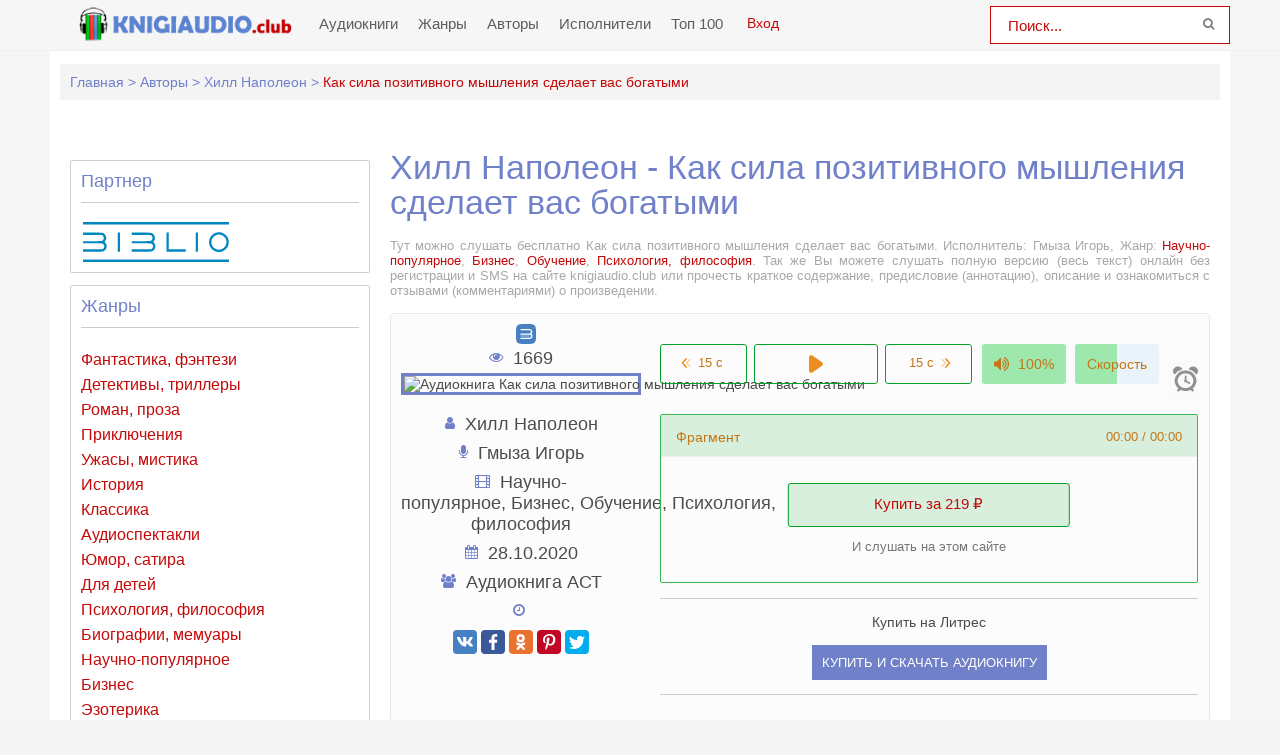

--- FILE ---
content_type: text/html; charset=UTF-8
request_url: https://knigiaudio.club/audio-32618-kak-sila-pozitivnogo-myshleniya-sdelaet-vas-bogatymi
body_size: 15275
content:
<!DOCTYPE html>
<html lang="ru_RU">
    <head>
        <meta charset="UTF-8">
        <meta http-equiv="X-UA-Compatible" content="IE=edge">
        <meta name="language" content="ru" />      
        <meta name="viewport" content="width=device-width, initial-scale=1, maximum-scale=1.0, user-scalable=no" />
        <script async src="/js/jquery.js"></script>
        <meta name="csrf-param" content="_csrf-frontend">
    <meta name="csrf-token" content="h-xaTOsi8UH5fI72lPBta37lNhCmKsBdQG6dcSYFeDMq_00W54zgOjewQLadtlPXpbdJzmtYEIbQODO0j_2n3g==">
 
                <title>Как сила позитивного мышления сделает вас богатыми аудиокнига слушать онлайн knigiaudio.club</title>
        <link rel="apple-touch-icon" sizes="57x57" href="/imgs/apple-icon-57x57-ka-org.png">
        <link rel="apple-touch-icon" sizes="60x60" href="/imgs/apple-icon-60x60-ka-org.png">
        <link rel="apple-touch-icon" sizes="72x72" href="/imgs/apple-icon-72x72-ka-org.png">
        <link rel="apple-touch-icon" sizes="76x76" href="/imgs/apple-icon-76x76-ka-org.png">
        <link rel="apple-touch-icon" sizes="114x114" href="/imgs/apple-icon-114x114-ka-org.png">
        <link rel="apple-touch-icon" sizes="120x120" href="/imgs/apple-icon-120x120-ka-org.png">
        <link rel="apple-touch-icon" sizes="144x144" href="/imgs/apple-icon-144x144-ka-org.png">
        <link rel="apple-touch-icon" sizes="152x152" href="/imgs/apple-icon-152x152-ka-org.png">
        <link rel="apple-touch-icon" sizes="180x180" href="/imgs/apple-icon-180x180-ka-org.png">
        <link rel="icon" type="image/png" sizes="192x192"  href="/imgs/android-icon-192x192-ka-org.png">
        <link rel="icon" type="image/png" sizes="32x32" href="/imgs/favicon-32x32-ka-org.png">
        <link rel="icon" type="image/png" sizes="96x96" href="/imgs/favicon-96x96-ka-org.png">
        <link rel="icon" type="image/png" sizes="16x16" href="/imgs/favicon-16x16-ka-org.png">
        <link rel="manifest" href="/imgs/manifest-ka-org.json">
        <meta name="msapplication-TileColor" content="#7081ca">
        <meta name="msapplication-TileImage" content="/imgs/ms-icon-144x144-ka-org.png">
        <meta name="theme-color" content="#7081ca">
        <link rel="alternate" type="application/rss+xml" title="RSS" href="https://knigiaudio.club/rss" />
        <link rel="search" type="application/opensearchdescription+xml" href="https://knigiaudio.club/search/opensearch/" title="KnigiAudio.club - Слушаем Книги Онлайн!" />
        <meta name="yandex-verification" content="71fd99689e601ef9" />
        <meta name="google-site-verification" content="2ypx5xB_vZBWBwN86DsgdEJb1Q40j721PE3LPjO5468" />
        <script async src="https://pagead2.googlesyndication.com/pagead/js/adsbygoogle.js?client=ca-pub-5698857091572923" crossorigin="anonymous"></script>        <script async src="https://pagead2.googlesyndication.com/pagead/js/adsbygoogle.js?client=ca-pub-2775839262905556" crossorigin="anonymous"></script>
        <meta name="description" content="Слушать аудиокниги онлайн — Как сила позитивного мышления сделает вас богатыми, издатель &quot;Аудиокнига АСТ&quot; бесплатно и без регистрации.">
<meta name="keywords" content=", Хилл Наполеон, аудиокнига">
<meta name="robots" content="index,follow">
<meta property="og:title" content="Как сила позитивного мышления сделает вас богатыми аудиокнига слушать онлайн knigiaudio.club">
<meta property="og:site_name" content="Аудиокниги слушать онлайн бесплатно без регистрации полностью">
<meta property="og:url" content="https://knigiaudio.club/audio-32618-kak-sila-pozitivnogo-myshleniya-sdelaet-vas-bogatymi">
<meta property="og:type" content="books.book">
<meta property="og:locale" content="ru_RU">
<meta property="og:description" content="Слушать аудиокниги онлайн — Как сила позитивного мышления сделает вас богатыми, издатель &quot;Аудиокнига АСТ&quot; бесплатно и без регистрации.">
<meta property="og:image" content="https://pub-cdn.bibliovk.ru/images/books/3888/cover.jpg">
<link href="https://knigiaudio.club/audio-32618-kak-sila-pozitivnogo-myshleniya-sdelaet-vas-bogatymi" rel="canonical">
<link href="/assets/e0787b2f/css/comment.css?v=1754636186" rel="stylesheet">
<link href="/css/style.css?v=1754552064" rel="stylesheet">
<link href="/css/font-awesome.min.css?v=1754552064" rel="stylesheet">
<link href="/css/biblio.css?v=1754552064" rel="stylesheet">
<style type="text/css">.mobile__popup{display:none;position:fixed;top:0;left:0;right:0;bottom:0;z-index:99999;flex-wrap:wrap;align-content:flex-end;background:rgba(0,0,0,0.75);padding:36px 24px}.mobile__popup.open{display:flex}.mobile__popup--button{height:56px;line-height:56px;text-align:center;font-size:14px;color:#ff463a;border-radius:5px}.mobile__popup--timer .mobile__popup--content{max-width:420px;margin:0 auto 15px;padding:35px}.mobile__popup--speed .mobile__popup--content--caption,.mobile__popup--timer .mobile__popup--content--caption{text-align:center;font-size:20px}.mobile__popup--speed .speed_controls{text-align:center;font-weight:700;color:#6d6e6f;font-size:22px;padding-top:35px;display:block;line-height:45px}.timer__control{border:1px solid #c50909;background-color:#fbfdff;border-radius:100%;width:45px;height:45px;display:inline-block;float:left;cursor:pointer}.icon-plus{float:right}.timer__control .icon{width:20px;height:100%}.mobile__popup--timer .mobile__popup--content--caption{margin-bottom:0}.mobile__popup--timer.run .timer__control{opacity:0;pointer-events:none}.mobile__popup--content,.mobile__popup--button{width:100%;float:left;background-color:#fff;border-radius:5px}.mobile__popup--content--caption{display:block;font-size:16px;color:#484848;font-family:'Fira Sans',sans-serif;margin-bottom:50px}.mobile__popup--content--caption-small{display:block;margin:0 auto;padding-top:5px;color:#9b9c9e;font-weight:normal;text-align:center;font-size:14px;line-height:1}.mobile__popup--content--button{user-select:none;cursor:pointer;display:block;height:50px;line-height:50px;width:100%;color:#fff;text-align:center;background-color:#00a120;border-radius:3px;font-size:16px}.mobile__popup--content--button.button-start{background-color:#7081ca}.mobile__popup--content--button.button-stop{background-color:#ff463a}.mobile__popup--content .timer__wrapper{text-align:center;margin-top:35px;margin-bottom:35px;user-select:none}.mobile__popup--content .timer__wrapper__wrapper{position:relative;width:200px;margin:0 auto;height:60px}.mobile__popup--content .timer__wrapper__wrapper:first-child{margin-bottom:20px}.mobile__popup--content .timer__text{position:relative;display:inline-block;top:50%;-ms-transform:translateY(-50%);-webkit-transform:translateY(-50%);transform:translateY(-50%);top:40%;padding:0 20px;font-weight:700;font-size:24px;color:#6d6e6f;min-width:50px}.mobile__popup--content .timer__text span{display:block;clear:both;font-weight:normal;color:#9b9c9e;font-size:14px}.mobile__popup--button{height:56px;line-height:56px;text-align:center;font-size:19px;color:#ff463a;border-radius:5px;text-transform:uppercase}.mobile__popup--button.mobile__popup--button--save{background-color:#edffef;color:#57ca66;margin-bottom:10px}.book--player .player__timer .icon{height:100%;fill:#909090}.player__timer{max-width:220px;width:100%;height:40px;background-color:#ecf0f1;text-align:center;border-radius:3px;cursor:pointer;padding:5px 5px;margin-left:auto;margin-top:15px}.player__timer:hover{outline:1px solid #c56b00}.player__timer .icon{width:25px;height:100%;fill:#c50909;display:inline-flex;vertical-align:middle;margin-right:15px}.player__timer.run{background-color:#e91e63!important}.player__timer.run span{color:#fff}.player__timer.run .icon{fill:#fff !important}@media screen and (min-width:769px){.mobile__popup.mobile__popup--timer.open{align-content:center;display:flex !important}.mobile__button--close{display:none !important}}@media screen and (max-width:769px){.mobile__popup{align-content:center}}@media screen and (max-width:500px){.player__timer{margin:0 auto 15px}}</style>        
        <script src="https://cdn.adfinity.pro/code/knigiaudio.club/adfinity.js" charset="utf-8" async></script>
<!--        <script src="https://yandex.ru/ads/system/header-bidding.js"></script>
        <script>window.yaContextCb = window.yaContextCb || []</script>
        <script src="https://yandex.ru/ads/system/context.js" async></script>
        <link rel="preconnect" href="https://ads.betweendigital.com" crossorigin>-->
        <script src='https://source.tds.bid/knigiaudio.club/fullscreen.js'></script>
        <script>
            var PATH_ROOT = '/',
                    LIVESTREET_SECURITY_KEY = 'd9bd1a8df3337495484890a11adac729';
            var aRouter = [];

        </script>
        <script type="text/javascript">
            var REALTIME_OPTIONS = {
                server_address: '',
                client_timeout: 120
            };</script>
        <script type="text/javascript">
            var TALK_OPTIONS = {
                current_user_realtime_channel: '',
                comment_live_block_realtime_channel: 'comment_live_block'
            };
        </script>
        <script>(function (window, document, undefined) {
                var DOMReady = function (onInteractive, onComplete) {
                    document.onreadystatechange = function () {
                        var state = document.readyState;
                        if (state === 'interactive' && onInteractive !== undefined) {
                            onInteractive();
                        }
                        if (state === 'complete' && onComplete !== undefined) {
                            onComplete();
                        }
                    };
                };
                var loadSymbols = function (callback) {
                    var req = new XMLHttpRequest();
                    req.onload = function (e) {
                        document.querySelector('#symbols_place').innerHTML = e.target.response;
                        if (callback !== undefined)
                            callback();
                    };
                    req.open('GET', '/css/symbols_v2.svg', true);
                    req.responseType = 'text';
                    req.send();
                };
                DOMReady(function () {
                    loadSymbols();
                });
            })(window, document);
        </script>
    </head>
    <body class="">
                <div id="symbols_place" style="display:none;"></div>
                
        <header id="header" role="banner" data-shop="1">
            <nav class="navbar">
                <div class="navbar-logo">
                    <a href="/" title="Аудиокниги слушать онлайн бесплатно">
                        <img class="navbar-brand-logo" src="/imgs/logo-ka-club.png" alt="Аудиокниги слушать онлайн бесплатно knigiaudio.club" />
                    </a>
                </div> 
                <a href="#" id="pull"> 
                    <div class="menu_m">Меню</div>
                    <div class="pol">
                        <span class="icon-bar"></span>
                        <span class="icon-bar"></span>
                        <span class="icon-bar"></span>
                    </div>
                </a>
                <ul class="navbar-nav" data="menu"><li><a href="/">Аудиокниги</a></li>
<li><a href="/genres">Жанры</a></li>
<li><a href="/authors">Авторы</a></li>
<li><a href="/performers">Исполнители</a></li>
<li><a href="/top">Топ 100</a></li></ul>  
                <div class="login" style="display: inline-block;">
                <a id="loginajax" href="/user/login"><span>Вход</span></a>                </div>
                <form id="header-search-form" class="b-header__search" method="get" name="searchform" action="/search">
                    <input minlength="2" class="b-header__search_field" id="story" name="text" value="Поиск..." onblur="if (this.value == '')
                                                this.value = 'Поиск...';" onfocus="if (this.value == 'Поиск...')
                                                            this.value = '';" type="text" autocomplete="off">
                    <button class="b-header__search_submit" type="submit"><i class="fa fa-search icon-search"></i></button>
                </form>
            </nav>  
        </header>
        <div id="wrapper">
            <div class="container">
                <div class="row">
                                        <div class="b-header__sort">
                        <ul class="breadcrumb" itemscope itemtype="http://schema.org/BreadcrumbList">
        <li itemprop="itemListElement" itemscope itemtype="http://schema.org/ListItem">
            <a href="/" itemprop="item"><span itemprop="name">Главная</span></a><meta itemprop="position" content="1" />
        </li>
    
        <li itemprop="itemListElement" itemscope itemtype="http://schema.org/ListItem">
            <a href="/authors" itemprop="item"><span itemprop="name">Авторы</span></a><meta itemprop="position" content="2" />
        </li>
    
        <li itemprop="itemListElement" itemscope itemtype="http://schema.org/ListItem">
            <a href="/avtor-8396-hill-napoleon" itemprop="item"><span itemprop="name">Хилл Наполеон</span></a><meta itemprop="position" content="3" />
        </li>
    
        <li class="active">
            <span>Как сила позитивного мышления сделает вас богатыми</span>
        </li>
    </ul>                    </div>
                                        <div class="adv"><!--Тип баннера: knigiaudio.club Desktop Top Сквозной Без гугла-->
                            <div id="adfox_16309255383662489"></div>
                            <script>
                                window.yaContextCb.push(()=>{
                                    Ya.adfoxCode.createAdaptive({
                                        ownerId: 264109,
                                    containerId: 'adfox_16309255383662489',
                                        params: {
                                            p1: 'cqfrd',
                                        p2: 'hhnz'
                                        }
                                    }, ['desktop', 'tablet'], {
                                        tabletWidth: 830,
                                        phoneWidth: 480,
                                        isAutoReloads: false
                                    })
                                })
                            </script>
                            <!--Тип баннера: knigiaudio.club Mobile Top Сквозной Без гугла-->
                            <div id="adfox_163092573498093811"></div>
                            <script>
                                window.yaContextCb.push(()=>{
                                    Ya.adfoxCode.createAdaptive({
                                        ownerId: 264109,
                                    containerId: 'adfox_163092573498093811',
                                        params: {
                                            p1: 'cqfri',
                                        p2: 'hhof'
                                        }
                                    }, ['phone'], {
                                        tabletWidth: 830,
                                        phoneWidth: 480,
                                        isAutoReloads: false
                                    })
                                })
                            </script></div>
                    <section id="content" role="main">  
                        <article class="biblio ls-topic js-topic abook-page" data-target-id="32618" data-bid="32618" data-shopid="3888" itemscope="" itemtype="http://schema.org/Book">
    <header class="abook-item-header">
        <h1 class="b-maintitle">Хилл Наполеон - Как сила позитивного мышления сделает вас богатыми</h1>        
        <div class="fullentry_info book">Тут можно слушать бесплатно Как сила позитивного мышления сделает вас богатыми. Исполнитель: Гмыза Игорь, Жанр: <a href="/genre-14-nauchno-populjarnoe">Научно-популярное</a>, <a href="/genre-18-biznes">Бизнес</a>, <a href="/genre-11-obuchenie">Обучение</a>, <a href="/genre-9-psikhologija-filosofija">Психология, философия</a>. Так же Вы можете слушать полную версию (весь текст) онлайн без регистрации и SMS на сайте knigiaudio.club или прочесть краткое содержание, предисловие (аннотацию), описание и ознакомиться с отзывами (комментариями) о произведении.</div>
    </header>
    <div class="abook-info">
        <div class="panel-info text-center">
            <a href="/" title="Лицензионная аудиокнига" style="margin-left:10px;" data-pjax-state="">
                <svg class="biblio-icon-small" xmlns="http://www.w3.org/2000/svg"><use xlink:href="#biblio-icon-small"></use></svg>
            </a>
            <div class="panel-item">
                <i class="fa fa-eye" aria-hidden="true"></i> 1669            </div>
            
            <img class="abook_image" title="Слушать онлайн аудиокниги Как сила позитивного мышления сделает вас богатыми" src="https://pub-cdn.bibliovk.ru/images/books/3888/cover.jpg" alt="Аудиокнига Как сила позитивного мышления сделает вас богатыми">
                            <div class="panel-item">
                    <i class="fa fa-user"></i>
                    <a rel="author" href="/avtor-8396-hill-napoleon">Хилл Наполеон</a>
                </div>
                                <div class="panel-item">
                    <i class="fa fa-microphone"></i>
                    <a href="/ispolnitel-4256-gmyza-igor">Гмыза Игорь</a>
                </div>
                            <div class="panel-item">
                <i class="fa fa-film" aria-hidden="true"></i>
                <a href="/genre-14-nauchno-populjarnoe">Научно-популярное</a>, <a href="/genre-18-biznes">Бизнес</a>, <a href="/genre-11-obuchenie">Обучение</a>, <a href="/genre-9-psikhologija-filosofija">Психология, философия</a>            </div>
            <div class="panel-item">
                <i class="fa fa-calendar"></i>
            28.10.2020                
            </div>  
                            <div class="panel-item">
                    <i class="fa fa-users" aria-hidden="true"></i>
                    <a href="/publisher-%D0%90%D1%83%D0%B4%D0%B8%D0%BE%D0%BA%D0%BD%D0%B8%D0%B3%D0%B0+%D0%90%D0%A1%D0%A2">Аудиокнига АСТ</a>
                </div>
                            <div class="panel-item">
                <i class="fa fa-clock-o"></i>             </div>            
            <div class="panel-item">
                <script src="https://cdn.jsdelivr.net/npm/yandex-share2/share.js"></script>
                <div class="ya-share2" data-services="vkontakte,facebook,odnoklassniki,pinterest,twitter" data-image="https://knigiaudio.clubhttps://pub-cdn.bibliovk.ru/images/books/3888/cover.jpg"></div>
            </div>
        </div>
        <div class="panel-info">
            <div class="content__main__book--item content__main__book--item--main js-book-page playlist--show">
        <div class="book--table">
            <div class="container__remaining-width book--player unloaded book-id-32618">
                <div class="full-width content__main__book--item--content--player">
                    <div class="container__remaining-width player--buttons player--buttons-book player--buttons-onefile">
                        <button class="button__player button__player--back-text">
                            <svg class="icon" xmlns="http://www.w3.org/2000/svg"><use xlink:href="#time_skip_back"></use></svg>
                            <span>15 c</span>
                        </button>
                        <button class="button__player button__player--play button__player--bookpage--play button__player--play-32618">
                            <svg class="icon icon-play" xmlns="http://www.w3.org/2000/svg"><use xlink:href="#play_button"></use></svg>
                            <svg class="icon icon-pause" xmlns="http://www.w3.org/2000/svg"><use xlink:href="#pause_button"></use></svg>
                            <div class="player-loader"><span></span><span></span><span></span></div>
                        </button>
                        <button class="button__player button__player--forward-text">
                            <span>15 c</span>
                            <svg class="icon" xmlns="http://www.w3.org/2000/svg"><use xlink:href="#time_skip_forward"></use></svg>
                        </button>
                        <button class="button__player button__player--speed player__speed speed_value" data-bid="32618">1x</button>

                    </div>
                    <div class="container__remaining-width">
                        <div class="volume__hor item__desktop ui-slider ui-corner-all ui-slider-horizontal ui-widget ui-widget-content">
                            <svg class="icon" xmlns="http://www.w3.org/2000/svg"><use xlink:href="#volume"></use></svg>
                            <div class="volume_value">100%</div>
                            <div class="ui-slider-range volume__hor--track ui-slider-range-min" style="width: 100%;"></div>
                            <span tabindex="0" class="ui-slider-handle ui-corner-all ui-state-default" style="left: 100%;"></span>
                        </div>

                        <div class="speed__hor item__desktop ui-slider ui-corner-all ui-slider-horizontal ui-widget ui-widget-content">
                            <div class="speed_value">Скорость</div>
                            <div class="ui-slider-range speed__hor--track ui-slider-range-min" style="width: 50%;"></div><span tabindex="0" class="ui-slider-handle ui-corner-all ui-state-default" style="left: 50%;"></span></div>
                        <div class="player__timer">
                            <svg class="icon" xmlns="http://www.w3.org/2000/svg"><use xlink:href="#timer"></use></svg>
                        </div>
                    </div>


                    <div class="bookpage--chapters player--chapters" data-slideout-ignore="" data-bid="32618"><div class="chapter__default chapter__current" data-pos="0" data-id="0" data-fileid="0"><div class="chapter__default--button"></div>
                            <div class="chapter__default--time"><span><span class="player-time-current">00:00</span> / </span>00:00</div>
                            <div class="chapter__default--title">Фрагмент</div>
                            <div class="chapter__default--progress"></div></div>

                        <div class="shop--buttons">
                            <a href="#" class="shop--button shop--button-buy" data-pjax-state="">Купить за 219 ₽</a>
                            <span class="text-muted">И слушать на этом сайте</span>

                        </div>

                    </div>
                </div>
            </div>
        </div>
            </div>
                        <hr>
            <div class="paid_button">
                <p style="text-align:center">Купить на Литрес</p>
                <script>window.onload=function(){/Android|webOS|iPhone|iPad|iPod|BlackBerry|BB|PlayBook|IEMobile|Windows Phone|Kindle|Silk|Opera Mini/i.test(navigator.userAgent)&&(document.getElementById("litres_mobile").style.display="block")}</script>
                <a target="_blank" class="litres_buy" role="button" rel="nofollow noopener" href="https://www.litres.ru/?art=43253380&lfrom=920373865">Купить и скачать аудиокнигу</a>
                <a target="_blank" style="display:none;" id="litres_mobile" href="https://litres.onelink.me/1566260005/?pid=knigiaudio.club_DL&af_dp=litresread%3A%2F%2Fcontent%2Fb%2F43253380%2Fref%2F927844861&af_force_dp=true">Слушать в приложении</a>
            </div>
            <hr>
                    </div>  
    </div>
    <div class="adv"><!-- knigiaudio.club - cartbook -->
                            <ins class="adsbygoogle"
                                 style="display:block"
                                 data-ad-client="ca-pub-5698857091572923"
                                 data-ad-slot="4242842936"
                                 data-ad-format="auto"
                                 data-full-width-responsive="true"></ins>
                            <script>
                                 (adsbygoogle = window.adsbygoogle || []).push({});
                            </script></div>
        <div class="abook-desc">
        <h2>Хилл Наполеон - Как сила позитивного мышления сделает вас богатыми краткое содержание</h2>
        <div class="fullentry_info book">Как сила позитивного мышления сделает вас богатыми - описание и краткое содержание, исполнитель: Гмыза Игорь, слушайте бесплатно онлайн на сайте электронной библиотеки knigiaudio.club</div> 
<p></p><p></p><p>Наполеон Хилл – один из самых значимых Учителей Успеха всех времен. В этой книге он откроет вам формулу мышления, которая принесет в вашу жизнь радость и деньги!</p><p>Загадайте желание. Чего бы вам хотелось – больше денег? Карьеру? Семью? Здоровье? Новый бизнес? Ум оказывает огромное влияние на весь организм и воздействует на все, что нас окружает. Перестройте сознание – и желания сбудутся. Эта книга поможет вам освободить скрытую энергию, дремлющую в вас, и направить ее потенциал на реализацию любых целей.</p><p></p>        <h2 class="h2">Как сила позитивного мышления сделает вас богатыми слушать онлайн бесплатно</h2>
        <div class="fullentry_info book">Как сила позитивного мышления сделает вас богатыми - слушать аудиокнигу онлайн бесплатно, автор Хилл Наполеон, исполнитель Гмыза Игорь</div>
    </div>
    <div class="abook-similar">
        <h2>Похожие аудиокниги на "Как сила позитивного мышления сделает вас богатыми", Хилл Наполеон</h2>
        <div class="fullentry_info book">Аудиокниги похожие на "Как сила позитивного мышления сделает вас богатыми" слушать онлайн бесплатно полные версии. </div>
<div class="similar-abooks-block"><div class="abook-similar-item"><a href="/audio-79495-raspletaja-radugu-nauka-zabluzhdenija-i-potrebnost-izumljatsja">
                                    <img class="abook_image" title="Слушать онлайн аудиокнигу Расплетая радугу. Наука, заблуждения и потребность изумляться" src="https://vvoqhuz9dcid9zx9.redirectto.cc/s02/images/audiobooks/7/9/4/9/5/audiobook-raspletaja-radugu-nauka-zabluzhdenija-i-potrebnost-izumljatsja.jpg" alt="Аудиокнига Расплетая радугу. Наука, заблуждения и потребность изумляться">
                                    <span>Расплетая радугу. Наука, заблуждения и потребность изумляться</span><span style="color:#c50938;margin-top:5px;text-decoration:inherit!important"><i class="fa fa-user"></i> Ричард Докинз</span></a>            
                                   </div><div class="abook-similar-item"><a href="/audio-79439-otpechatki-zhizni-25-shagov-ehvoljucii-i-vsja-istorija-planety">
                                    <img class="abook_image" title="Слушать онлайн аудиокнигу Отпечатки жизни. 25 шагов  эволюции и вся история планеты" src="https://vvoqhuz9dcid9zx9.redirectto.cc/s02/images/audiobooks/7/9/4/3/9/audiobook-otpechatki-zhizni-25-shagov-ehvoljucii-i-vsja-istorija-planety.jpg" alt="Аудиокнига Отпечатки жизни. 25 шагов  эволюции и вся история планеты">
                                    <span>Отпечатки жизни. 25 шагов  эволюции и вся история планеты</span><span style="color:#c50938;margin-top:5px;text-decoration:inherit!important"><i class="fa fa-user"></i>                   Дональд Протеро</span></a>            
                                   </div><div class="abook-similar-item"><a href="/audio-79337-krasnorechie-sardinki-neverojatnye-istorii-podvodnogo-mira">
                                    <img class="abook_image" title="Слушать онлайн аудиокнигу Красноречие сардинки. Невероятные истории подводного мира" src="https://vvoqhuz9dcid9zx9.redirectto.cc/s02/images/audiobooks/7/9/3/3/7/audiobook-krasnorechie-sardinki-neverojatnye-istorii-podvodnogo-mira.jpg" alt="Аудиокнига Красноречие сардинки. Невероятные истории подводного мира">
                                    <span>Красноречие сардинки. Невероятные истории подводного мира</span><span style="color:#c50938;margin-top:5px;text-decoration:inherit!important"><i class="fa fa-user"></i>                   Билл Франсуа</span></a>            
                                   </div><div class="abook-similar-item"><a href="/audio-79264-nejjtronnye-zvezdy-kak-ponjat-zombi-iz-kosmosa">
                                    <img class="abook_image" title="Слушать онлайн аудиокнигу Нейтронные звезды. Как понять зомби из космоса" src="https://vvoqhuz9dcid9zx9.redirectto.cc/s02/images/audiobooks/7/9/2/6/4/audiobook-nejjtronnye-zvezdy-kak-ponjat-zombi-iz-kosmosa.jpg" alt="Аудиокнига Нейтронные звезды. Как понять зомби из космоса">
                                    <span>Нейтронные звезды. Как понять зомби из космоса</span><span style="color:#c50938;margin-top:5px;text-decoration:inherit!important"><i class="fa fa-user"></i>                   Катя Москвич</span></a>            
                                   </div><div class="abook-similar-item"><a href="/audio-79398-geneticheskaja-odisseja-cheloveka">
                                    <img class="abook_image" title="Слушать онлайн аудиокнигу Генетическая одиссея человека" src="https://vvoqhuz9dcid9zx9.redirectto.cc/s02/images/audiobooks/7/9/3/9/8/audiobook-geneticheskaja-odisseja-cheloveka.jpg" alt="Аудиокнига Генетическая одиссея человека">
                                    <span>Генетическая одиссея человека</span><span style="color:#c50938;margin-top:5px;text-decoration:inherit!important"><i class="fa fa-user"></i>                   Уэллс Спенсер</span></a>            
                                   </div></div>    </div>
    <div class="abook-auth">
        <h2>Хилл Наполеон слушать все книги автора по порядку</h2>
        <div class="tags">            
            <span><a rel="nofollow" target="_blank" href="/avtor-8396-hill-napoleon">Хилл Наполеон</a></span>
        </div>
        <p>Хилл Наполеон - все книги автора в одном месте слушать по порядку полные версии на сайте онлайн аудио библиотеки knigiaudio.club</p>
    </div>
    <div class="adv"><!--Тип баннера: knigiaudio.club Desktop Footer Сквозной Без гугла-->
                            <div id="adfox_162747027857673443"></div>
                            <script>
                                window.yaContextCb.push(()=>{
                                    Ya.adfoxCode.create({
                                    containerId: 'adfox_162747027857673443',
                                    ownerId: 264109,
                                        params: {
                                            p1: 'cqfrf',
                                        p2: 'hhoc'
                                        }
                                    })
                                })
                            </script>
                            <!--Тип баннера: knigiaudio.club Mobile Footer Сквозной Без гугла-->
                            <div id="adfox_162747028192833462"></div>
                            <script>
                                window.yaContextCb.push(()=>{
                                    Ya.adfoxCode.create({
                                        containerId: 'adfox_162747028192833462',
                                        ownerId: 264109,
                                        params: {
                                            p1: 'cqfrk',
                                        p2: 'hhoh'
                                        }
                                    })
                                })
                            </script></div>
    <div class="abook-comm">       
        <h3>Хилл Наполеон - Как сила позитивного мышления сделает вас богатыми отзывы</h3>
        <div class="fullentry_info book">Отзывы слушателей о книге Как сила позитивного мышления сделает вас богатыми, исполнитель: Гмыза Игорь. Читайте комментарии и мнения людей о произведении.</div>
        <hr>
        <div style="color:red;">
            <p style="font-weight:bold">Уважаемые читатели и просто посетители нашей библиотеки! Просим Вас придерживаться определенных правил при комментировании литературных произведений.</p>
            <ul>
                <li>
                    1. Просьба отказаться от дискриминационных высказываний.
                       Мы защищаем право наших читателей свободно выражать свою точку зрения. Вместе с тем мы не терпим агрессии. На сайте запрещено оставлять комментарий, который содержит унизительные высказывания или призывы к насилию по отношению к отдельным лицам или группам людей на основании их расы, этнического происхождения, вероисповедания, недееспособности, пола, возраста, статуса ветерана, касты или сексуальной ориентации.
                </li>
                <li>
                    2. Просьба отказаться от оскорблений, угроз и запугиваний.
                </li>
                <li>
                    3. Просьба отказаться от нецензурной лексики.
                </li>
                <li>
                    4. Просьба вести себя максимально корректно как по отношению к авторам, так и по отношению к другим читателям и их комментариям.
                </li>
            </ul>
            <p>Надеемся на Ваше понимание и благоразумие. С уважением, администратор knigiaudio.club.</p>
        </div>
        <hr>
        <div class="comments row">
    <div class="col-md-11 col-sm-11">
        <div class="title-block clearfix">  
            <div class="title-seperator"></div>
        </div>
                <ol class="comments-list">
            <div id="w0" class="list-view"><div class="empty">Ничего не найдено.</div></div>        </ol>
        <div class="comment-form-container">
    
        <form id="comment-form" class="comment-box" action="/comment/default/create" method="post">
<input type="hidden" name="_csrf-frontend" value="h-xaTOsi8UH5fI72lPBta37lNhCmKsBdQG6dcSYFeDMq_00W54zgOjewQLadtlPXpbdJzmtYEIbQODO0j_2n3g==">        <input type="hidden" name="entityData" value="gR2cAAhNhBBM6L1xKEcYETQwMzNhZTFlYjEwYTgzMDc0ZjA4MjRmOGIzNTU3MGQ1MDA1OWRmZDNiMzMxNjZiZDA1ZWYzY2FmZWM5NTgyZDYfLDP/[base64]">                    <div class="form-group field-commentmodel-anonymoususername required">
<input type="text" id="commentmodel-anonymoususername" class="form-control" name="CommentModel[anonymousUsername]" placeholder="Ваше имя..." data-comment="anonymousUsername" aria-required="true"><div class="help-block"></div>
</div>                <div class="form-group field-commentmodel-content required">
<textarea id="commentmodel-content" class="form-control" name="CommentModel[content]" rows="4" placeholder="Добавить комментарий..." minlength="15" data-comment="content" aria-required="true"></textarea><div class="help-block"></div>
</div>        <div class="form-group field-commentmodel-parentid">
<input type="hidden" id="commentmodel-parentid" class="form-control" name="CommentModel[parentId]" data-comment="parent-id">
</div>        <div class="form-group field-commentmodel-recaptcha required">
<label class="control-label" for="commentmodel-recaptcha">Вы не робот?</label>
<input type="hidden" id="commentmodel-recaptcha" name="CommentModel[reCaptcha]"><div id="commentmodel-recaptcha-recaptcha-comment-form" class="g-recaptcha" data-sitekey="6LfrDEgaAAAAAKOG0PuICjDq7dC6hFCiBm8L3Kb8" data-input-id="commentmodel-recaptcha" data-form-id="comment-form"></div>

<div class="help-block"></div>
</div>        <div class="comment-box-partial">
            <div class="button-container show">
                <a id="cancel-reply" class="pull-right" href="#" data-action="cancel-reply">Нажмите для отмены.</a><button type="submit" class="btn btn-primary comment-submit">Отправить</button>            </div>
        </div>
        </form>        <div class="clearfix"></div>
    </div>    </div>
</div>    </div>
    <script type="application/ld+json">
        {
        "@context": "http://schema.org",
        "@type": "WebPage",
        "breadcrumb": "Главная > Авторы > Хилл Наполеон > Как сила позитивного мышления сделает вас богатыми",
        "mainEntity":{
        "@type": "Book",
        "author": "Хилл Наполеон",
        "bookFormat": "http://schema.org/EBook",
        "datePublished": "2020-10-28",
        "image": "https://pub-cdn.bibliovk.ru/images/books/3888/cover.jpg",
        "name": "Как сила позитивного мышления сделает вас богатыми",
        "description": "<p></p><p></p><p>Наполеон Хилл – один из самых значимых Учителей Успеха всех времен. В этой книге он откроет вам формулу мышления, которая принесет в вашу жизнь радость и деньги!</p><p>Загадайте желание. Чего бы вам хотелось – больше денег? Карьеру? Семью? Здоровье? Новый бизнес? Ум оказывает огромное влияние на весь организм и воздействует на все, что нас окружает. Перестройте сознание – и желания сбудутся. Эта книга поможет вам освободить скрытую энергию, дремлющую в вас, и направить ее потенциал на реализацию любых целей.</p><p></p>"                               
        }
        }
    </script>
    <script type="application/ld+json">
        {
        "@context": "http://schema.org",        
        "@type": "Book",
        "author": "Хилл Наполеон",
        "bookFormat": "http://schema.org/EBook",
        "datePublished": "2020-10-28",
        "image": "https://pub-cdn.bibliovk.ru/images/books/3888/cover.jpg",
        "name": "Как сила позитивного мышления сделает вас богатыми",
        "description": "<p></p><p></p><p>Наполеон Хилл – один из самых значимых Учителей Успеха всех времен. В этой книге он откроет вам формулу мышления, которая принесет в вашу жизнь радость и деньги!</p><p>Загадайте желание. Чего бы вам хотелось – больше денег? Карьеру? Семью? Здоровье? Новый бизнес? Ум оказывает огромное влияние на весь организм и воздействует на все, что нас окружает. Перестройте сознание – и желания сбудутся. Эта книга поможет вам освободить скрытую энергию, дремлющую в вас, и направить ее потенциал на реализацию любых целей.</p><p></p>"
        }
    </script>
</article>
<style>
    ::-webkit-scrollbar {
        width: 12px;
        height: 12px;
    }

    ::-webkit-scrollbar-track {
        box-shadow: inset 0 0 10px rgb(112, 129, 202, 1);
        border-radius: 10px;
    }

    ::-webkit-scrollbar-thumb {
        border-radius: 10px;
        background: #7081ca; 
        box-shadow: inset 0 0 6px rgba(112, 129, 202,0.5); 
    }
    .nav-main.zoomsounds-nav {
        overflow-y: scroll;
    }
</style>                            
                    </section>
                    <aside class="sidebar">
                        <div class="adv-top-sidebar">
                        <!--noindex-->
                                                <!--/noindex-->
                        </div>
                        <div class="genres-sidebar">
                            <header><h2>Партнер</h2></header>
                            <hr>
                            <a href="https://vk.com/bibliovk" rel="nofollow noreferrer noopener" target="_blank">
                                <svg style="width: 150px;height: 40px;vertical-align: middle;margin-right: 10px;fill: #0088c0;" xmlns="http://www.w3.org/2000/svg"><use xlink:href="#biblio-icon"></use></svg>
                            </a>
                        </div>
<!--                        <div class="rand-book">
                            <a style="display: block;text-align: center;padding: 16px 0;background: #4e9062;color: #fff;font-size: 16px;" target="_blank" href="/site/gotovpn" title="Установить VPN">Установить VPN и слушать бесплатно</a>
                        </div>-->
                        <div class="genres-sidebar">
                            <header><h2>Жанры</h2></header>
                            <hr>
                            <ul class="item-list"><li><a href="/genre-1-fantastika">Фантастика, фэнтези</a></li><li><a href="/genre-12-detektivy-trillery">Детективы, триллеры</a></li><li><a href="/genre-5-roman-proza">Роман, проза</a></li><li><a href="/genre-6-prikljuchenija">Приключения</a></li><li><a href="/genre-20-uzhasy-mistika">Ужасы, мистика</a></li><li><a href="/genre-16-istorija">История</a></li><li><a href="/genre-3-klassika">Классика</a></li><li><a href="/genre-21-audiospektakli">Аудиоспектакли</a></li><li><a href="/genre-19-jumor-satira">Юмор, сатира</a></li><li><a href="/genre-7-dlja-detejj">Для детей</a></li><li><a href="/genre-9-psikhologija-filosofija">Психология, философия</a></li><li><a href="/genre-4-biografii-memuary">Биографии, мемуары</a></li><li><a href="/genre-14-nauchno-populjarnoe">Научно-популярное</a></li><li><a href="/genre-18-biznes">Бизнес</a></li><li><a href="/genre-10-ehzoterika">Эзотерика</a></li><li><a href="/genre-11-obuchenie">Обучение</a></li><li><a href="/genre-22-raznoe">Разное</a></li><li><a href="/genre-2-ranobeh">Ранобэ</a></li><li><a href="/genre-15-religija">Религия</a></li><li><a href="/genre-13-medicina-zdorove">Медицина, здоровье</a></li></ul>                        </div>
                        <div id="last_comment">    
                            <header><h2>Комментарии</h2></header>
                            <hr>
                            <div class="block-content">
                                <ul><li class="lcomment"><div class="head-lcomments"><span class="name-lcomm">анатолий</span><span class="date-lcoom">08-10-2025</span></div><div class="text-lcomm">отлИЧНАЯ КНИГА.</div><div style="color:#777;font-size:13px;margin-top:7px;"><span>- к книге</span> <a style="font-weight:600;" href="/audio-77430-po-kom-zvuchit-ehkho-1">"По ком звучит эхо?"</a></div></li><li class="lcomment"><div class="head-lcomments"><span class="name-lcomm">Анжелика </span><span class="date-lcoom">13-04-2025</span></div><div class="text-lcomm">Княжну прям прибить хочется. И барина. Нормальная только Лидия ну и капитан хороший</div><div style="color:#777;font-size:13px;margin-top:7px;"><span>- к книге</span> <a style="font-weight:600;" href="/audio-73978-kupec-prishjol">"Купец пришёл"</a></div></li><li class="lcomment"><div class="head-lcomments"><span class="name-lcomm">Виктор</span><span class="date-lcoom">22-07-2024</span></div><div class="text-lcomm">дальше продолжить</div><div style="color:#777;font-size:13px;margin-top:7px;"><span>- к книге</span> <a style="font-weight:600;" href="/audio-69145-jarost-7">"Ярость"</a></div></li><li class="lcomment"><div class="head-lcomments"><span class="name-lcomm">владимир</span><span class="date-lcoom">18-06-2024</span></div><div class="text-lcomm">хорошая серия читаю с удовольствием</div><div style="color:#777;font-size:13px;margin-top:7px;"><span>- к книге</span> <a style="font-weight:600;" href="/audio-1186-velikijj-pokhod-tom-2">"Великий Поход. Том 2"</a></div></li><li class="lcomment"><div class="head-lcomments"><span class="name-lcomm">Ulug‘bek</span><span class="date-lcoom">04-01-2024</span></div><div class="text-lcomm">Я люблю читать 
</div><div style="color:#777;font-size:13px;margin-top:7px;"><span>- к книге</span> <a style="font-weight:600;" href="/audio-1561-otcy-i-deti">"Отцы и дети"</a></div></li><li class="lcomment"><div class="head-lcomments"><span class="name-lcomm">Сережа</span><span class="date-lcoom">08-12-2023</span></div><div class="text-lcomm">Книга Бермудский капкан классная! Писатель известный!! Читаю только его!!</div><div style="color:#777;font-size:13px;margin-top:7px;"><span>- к книге</span> <a style="font-weight:600;" href="/audio-66709-bermudskijj-kapkan">"Бермудский капкан"</a></div></li><li class="lcomment"><div class="head-lcomments"><span class="name-lcomm">Иоанн</span><span class="date-lcoom">17-11-2023</span></div><div class="text-lcomm">Мне очень нравится ✔✔</div><div style="color:#777;font-size:13px;margin-top:7px;"><span>- к книге</span> <a style="font-weight:600;" href="/audio-47804-ehkzamen-na-vyzhivanie">"Экзамен на выживание"</a></div></li></ul>                            </div>
                        </div>
                        <div class="adv">
                        <!--noindex-->                        
                        <!--Тип баннера: knigiaudio.club Desktop LSB Сквозной Без гугла-->
                            <div id="adfox_162747011279185245"></div>
                            <script>
                                window.yaContextCb.push(()=>{
                                    Ya.adfoxCode.create({
                                    containerId: 'adfox_162747011279185245',
                                    ownerId: 264109,
                                        params: {
                                            p1: 'cqfre',
                                        p2: 'hhob'
                                        }
                                    })
                                })
                            </script>                        <!--/noindex-->
                        </div>
                    </aside>
                </div>                    
            </div>
        </div>        
        <footer id="footer">
            <div class="container"> 
                        <div class="list-block">  
                            <h3>KnigiAudio.org</h3>
                                <ul>
                                    <li><a href="/">Главная</a></li>
                                    <li><a href="/copyright">Правообладателям</a></li>
                                    <li><a href="/genres">Жанры</a></li>
                                    <li><a href="/top">Топ-100</a></li>
                                    <li><a href="/authors">Авторы</a></li>
                                    <li><a href="/performers">Исполнители</a></li>
                                    <li><a href="/contacts">Обратная связь</a></li>                                    
                                </ul>                            
                        </div>
                        <div class="list-block">
                            <h3>Популярное</h3>
                            <ul>
                                <li><a href="/genre-1-fantastika">Фантастика и фэнтези</a></li>
                                <li><a href="/genre-12-detektivy-trillery">Детективы, триллеры</a></li> 
                                <li><a href="/genre-7-dlja-detejj">Для детей</a></li>                            
                                <li><a href="/genre-5-roman-proza">Роман, проза</a></li>                            
                                <li><a href="/genre-6-prikljuchenija">Приключения</a></li>                            
                                <li><a href="/genre-19-jumor-satira">Юмор, сатира</a></li>                            
                            </ul>                            
                        </div>   
                        <div class="copyright">                            
                        <div class="inner">
                            &copy; 2018-2026 <a href="https://knigiaudio.club">KnigiAudio.club</a>
                        </div>
                    </div>                
            </div>
        </footer>
        

<script src="//www.google.com/recaptcha/api.js?hl=ru_RU&amp;render=explicit&amp;onload=recaptchaOnloadCallback" async defer></script>
<script src="/assets/67c8d00/jquery.js?v=1754636186"></script>
<script src="/assets/14271f39/yii.js?v=1754636186"></script>
<script src="/assets/e0787b2f/js/comment.js?v=1754636186"></script>
<script src="/assets/14271f39/yii.activeForm.js?v=1754636186"></script>
<script src="/js/webfont.js?v=1754552064"></script>
<script src="//code.jquery.com/ui/1.11.4/jquery-ui.js"></script>
<script src="/js/jquery.cookie.js?v=1754552064"></script>
<script src="/js/main.js?v=1754552064"></script>
<script type="text/javascript">var recaptchaOnloadCallback = function() {
    jQuery(".g-recaptcha").each(function() {
        var reCaptcha = jQuery(this);
        if (reCaptcha.data("recaptcha-client-id") === undefined) {
            var recaptchaClientId = grecaptcha.render(reCaptcha.attr("id"), {
                "callback": function(response) {
                    if (reCaptcha.data("form-id") !== "") {
                        jQuery("#" + reCaptcha.data("input-id"), "#" + reCaptcha.data("form-id")).val(response)
                            .trigger("change");
                    } else {
                        jQuery("#" + reCaptcha.data("input-id")).val(response)
                            .trigger("change");
                    }

                    if (reCaptcha.attr("data-callback")) {
                        eval("(" + reCaptcha.attr("data-callback") + ")(response)");
                    }
                },
                "expired-callback": function() {
                    if (reCaptcha.data("form-id") !== "") {
                        jQuery("#" + reCaptcha.data("input-id"), "#" + reCaptcha.data("form-id")).val("");
                    } else {
                        jQuery("#" + reCaptcha.data("input-id")).val("");
                    }

                    if (reCaptcha.attr("data-expired-callback")) {
                         eval("(" + reCaptcha.attr("data-expired-callback") + ")()");
                    }
                },
            });
            reCaptcha.data("recaptcha-client-id", recaptchaClientId);
            
            if (reCaptcha.data("size") === "invisible") {
                grecaptcha.execute(recaptchaClientId);
            }
        }
    });
};</script>
<script type="text/javascript">jQuery(document).ready(function () {
jQuery.comment([]);
jQuery('#comment-form').yiiActiveForm([{"id":"commentmodel-anonymoususername","name":"anonymousUsername","container":".field-commentmodel-anonymoususername","input":"#commentmodel-anonymoususername","enableAjaxValidation":true,"validateOnChange":false,"validateOnBlur":false},{"id":"commentmodel-content","name":"content","container":".field-commentmodel-content","input":"#commentmodel-content","enableAjaxValidation":true,"validateOnChange":false,"validateOnBlur":false},{"id":"commentmodel-parentid","name":"parentId","container":".field-commentmodel-parentid","input":"#commentmodel-parentid","enableAjaxValidation":true,"validateOnChange":false,"validateOnBlur":false},{"id":"commentmodel-recaptcha","name":"reCaptcha","container":".field-commentmodel-recaptcha","input":"#commentmodel-recaptcha","enableAjaxValidation":true,"validateOnChange":false,"validateOnBlur":false}], []);
});</script>                <script type="application/ld+json">
        {
          "@context" : "http://schema.org",
          "@type" : "Organization",
          "name" : "Аудиокниги слушать онлайн бесплатно knigiaudio.club",
          "url" : "https://knigiaudio.club/"          
        } 
    </script>
    <div id="tdsAdContainer" data-visibility="hidden">
                            <div>
                                 <!--Тип баннера: knigiaudio.club Mobile Прилипашка-->
                                 <div id="adfox_168144244609293339"></div>
                                 <script>
                                     window.yaContextCb.push(()=>{
                                         Ya.adfoxCode.createAdaptive({
                                             ownerId: 264109,
                                             containerId: 'adfox_168144244609293339',
                                             params: {
                                                 p1: 'cqfrl',
                                                 p2: 'hhox'
                                             }
                                         }, ['phone'], {
                                             tabletWidth: 830,
                                             phoneWidth: 480,
                                             isAutoReloads: false
                                         })
                                     })
                                 </script>
                                 <!--Тип баннера: knigiaudio.club Desktop Прилипашка-->
                                 <div id="adfox_16814424765435641"></div>
                                 <script>
                                     window.yaContextCb.push(()=>{
                                         Ya.adfoxCode.createAdaptive({
                                             ownerId: 264109,
                                             containerId: 'adfox_16814424765435641',
                                             params: {
                                                 p1: 'cqfrh',
                                                 p2: 'hhoe'
                                             }
                                         }, ['desktop', 'tablet'], {
                                             tabletWidth: 830,
                                             phoneWidth: 480,
                                             isAutoReloads: false
                                         })
                                     })
                                 </script>
                                                 </div>
                                               <button id="tdsAdCloseBtn" data-position="closed" data-closed="false">
                                                   <i class="tdsAdCloseArrow"></i>
                                               </button>
                                           </div>

                                           <style>
                                               div#tdsAdContainer {
                                                   background: #fff;
                                                   padding-top: 10px;
                                                   padding-bottom: 10px;
                                                   position: fixed;
                                                   z-index: 998;
                                                   transition: all 0.3s linear 0s;
                                                   width:100%;
                                                   display: flex;
                                                   justify-content: center;
                                                   bottom:0;
                                                   box-shadow: 0 -2px 4px #ddd;
                                                   border-bottom: 1px solid #ddd;
                                                   border-top: 5px solid #fff;
                                                   transform: translateY(100%);
                                               }
                                               button#tdsAdCloseBtn {
                                                   height: 30px;
                                                   display: flex;
                                                   align-items: center;
                                                   justify-content: center;
                                                   width: 50px;
                                                   border: none;
                                                   position: absolute;
                                                   top: -32px;
                                                   left: 0;
                                                   background-color: #fff;
                                                   border-right: 2px solid #fff;
                                                   border-top: 2px solid #fff;
                                                   border-top-right-radius: 5px;
                                                   border-top-left-radius: 5px;
                                                   box-shadow: 2px -2px 2px #DDD;
                                               }
                                               i.tdsAdCloseArrow {
                                                   border: solid #818080;
                                                   border-width: 0 3px 3px 0;
                                                   display: inline-block;
                                                   padding: 6px;
                                                   pointer-events: none;
                                               }
                                               button#tdsAdCloseBtn[data-position="opened"] .tdsAdCloseArrow{
                                                   transform: translateY(-5px) rotate(45deg);
                                                   -webkit-transform: translateY(-5px) rotate(45deg);
                                               }
                                               button#tdsAdCloseBtn[data-position="closed"] .tdsAdCloseArrow{
                                                   transform: translateY(3px)  rotate(-135deg);
                                                   -webkit-transform: translateY(3px)  rotate(-135deg);
                                               }
                                               #tdsAdContainer[data-visibility="hidden"]{
                                                   opacity: 0;
                                               }
                                               #tdsAdContainer[data-visibility="visible"]{
                                                   opacity: 1;
                                               }
                                               @media only screen and (max-width: 600px) {
                                                   div#tdsAdContainer {
                                                     top:inherit;
                                                     bottom:0;
                                                     box-shadow: 0 -2px 4px #ddd;
                                                     border-bottom: 1px solid #ddd;

                                                     border-top: 5px solid #fff;
                                                     transform: translateY(100%);
                                                   }
                                                   button#tdsAdCloseBtn {
                                                       top: -32px;
                                                       left: 0;
                                                       background-color: #fff;
                                                       border-right: 2px solid #fff;
                                                       border-top: 2px solid #fff;
                                                       border-top-right-radius: 5px;
                                                       border-top-left-radius: 5px;
                                                       box-shadow: 2px -2px 2px #DDD;

                                                   }
                                           </style>
                                           <script>
                                               let open_Position;
                                               const tdsAdContainer = document.getElementById("tdsAdContainer");
                                               const tdsAdCloseBtn = document.getElementById("tdsAdCloseBtn");

                                               function hideAdUnit() {
                                                   tdsAdContainer.style.transform = "translateY(100%)";
                                                   tdsAdCloseBtn.dataset.position = "closed";
                                               }

                                               function showAdUnit() {
                                                   tdsAdContainer.style.transform = "translateY(0%)";
                                                   tdsAdCloseBtn.dataset.position = "opened";
                                               }

                                               function toggleAdUnit() {
                                                   if (tdsAdCloseBtn.dataset.position === "opened") {
                                                       tdsAdCloseBtn.dataset.closed = 'true'
                                                       hideAdUnit()
                                                   } else if(tdsAdCloseBtn.dataset.position === "closed"){
                                                       tdsAdCloseBtn.dataset.closed = 'false'
                                                       showAdUnit()
                                                   }
                                               }
                                               function advController() {
                                                     setTimeout(()=>{
                                                           tdsAdContainer.dataset.visibility = "visible"
                                                           showAdUnit();
                                                           window.addEventListener("scroll", scrollAdvController)
                                                       }, 15000)


                                               }
                                               function scrollAdvController() {
                                                   let body = document.body,
                                                       html = document.documentElement;
                                                       let height = Math.max( body.scrollHeight, body.offsetHeight,
                                                                              html.clientHeight, html.scrollHeight, html.offsetHeight );
                                                             let open_Position = height - window.innerHeight - 100;
                                                             let currentScrollTop = window.scrollY || window.pageYOffset;
                                                             if (currentScrollTop < open_Position && tdsAdContainer.dataset.visibility === 'hidden') {
                                                                 tdsAdContainer.dataset.visibility = "visible"
                                                                 console.log(typeof tdsAdCloseBtn.dataset.closed)
                                                                 if(tdsAdCloseBtn.dataset.closed === 'false'){showAdUnit();}
                                                             }else if(currentScrollTop > open_Position && tdsAdContainer.dataset.visibility === 'visible'){
                                                                 hideAdUnit();
                                                                 tdsAdContainer.dataset.visibility = "hidden"
                                                             }
                                                         }

                                               tdsAdCloseBtn.addEventListener("click", (event) => {
                                                   if (event.target.id === "tdsAdCloseBtn")
                                                       toggleAdUnit();
                                               });

                                               window.addEventListener("load", advController)
                                           </script>  
    
    <script src='/js/3683fbb9c39e0dc1e1d5fa3fb8248ff9.js?v=1.141'></script>
        <script src='/js/wgt.js?v=1.54'></script>
        <!-- Yandex.Metrika counter --> <script type="text/javascript" > (function(m,e,t,r,i,k,a){m[i]=m[i]||function(){(m[i].a=m[i].a||[]).push(arguments)}; m[i].l=1*new Date();k=e.createElement(t),a=e.getElementsByTagName(t)[0],k.async=1,k.src=r,a.parentNode.insertBefore(k,a)}) (window, document, "script", "https://cdn.jsdelivr.net/npm/yandex-metrica-watch/tag.js", "ym"); ym(71729155, "init", { clickmap:true, trackLinks:true, accurateTrackBounce:true }); </script> <noscript><div><img src="https://mc.yandex.ru/watch/71729155" style="position:absolute; left:-9999px;" alt="" /></div></noscript> <!-- /Yandex.Metrika counter -->
        <div style="display:none">
        <!-- hit.ua -->
        <a href='https://hit.ua/?x=34802' target='_blank'>
        <script language="javascript" type="text/javascript"><!--
        Cd=document;Cr="&"+Math.random();Cp="&s=1";
        Cd.cookie="b=b";if(Cd.cookie)Cp+="&c=1";
        Cp+="&t="+(new Date()).getTimezoneOffset();
        if(self!=top)Cp+="&f=1";
        //--></script>
        <script language="javascript1.1" type="text/javascript"><!--
        if(navigator.javaEnabled())Cp+="&j=1";
        //--></script>
        <script language="javascript1.2" type="text/javascript"><!--
        if(typeof(screen)!='undefined')Cp+="&w="+screen.width+"&h="+
        screen.height+"&d="+(screen.colorDepth?screen.colorDepth:screen.pixelDepth);
        //--></script>
        <script language="javascript" type="text/javascript"><!--
        Cd.write("<img src='//c.hit.ua/hit?i=34802&g=0&x=2"+Cp+Cr+
        "&r="+escape(Cd.referrer)+"&u="+escape(window.location.href)+
        "' border='0' wi"+"dth='1' he"+"ight='1'/>");
        //--></script>
        <noscript>
        <img src='//c.hit.ua/hit?i=34802&amp;g=0&amp;x=2' border='0'/>
        </noscript></a>
        <!-- / hit.ua -->
        </div>
    </body>
</html>


--- FILE ---
content_type: text/html; charset=UTF-8
request_url: https://knigiaudio.club/pay/shop_data
body_size: 137
content:
{"params":"{\"book_id\":\"3888\",\"referal_key\":\"fbd026299d59ecd71c4641a128491b91f69fcf57b45d678cfc9fcc8994f1f70cac15ce29fad522016c6dfb34a8abe95f33c4\",\"user_key\":\"aYqYphuFcbUy1X38bqQuiB0GavsAp32xfW7SYnxXay6oqU8fT4jK1kj8BQdSkmb3JXY3SPpo6SsW8RxvJOfaY9hxhJGhW67mkdIsqLQ7Dn0=\",\"selector\":null}"}

--- FILE ---
content_type: text/html; charset=utf-8
request_url: https://www.google.com/recaptcha/api2/anchor?ar=1&k=6LfrDEgaAAAAAKOG0PuICjDq7dC6hFCiBm8L3Kb8&co=aHR0cHM6Ly9rbmlnaWF1ZGlvLmNsdWI6NDQz&hl=ru&v=PoyoqOPhxBO7pBk68S4YbpHZ&size=normal&anchor-ms=20000&execute-ms=30000&cb=21s8bicesesb
body_size: 49356
content:
<!DOCTYPE HTML><html dir="ltr" lang="ru"><head><meta http-equiv="Content-Type" content="text/html; charset=UTF-8">
<meta http-equiv="X-UA-Compatible" content="IE=edge">
<title>reCAPTCHA</title>
<style type="text/css">
/* cyrillic-ext */
@font-face {
  font-family: 'Roboto';
  font-style: normal;
  font-weight: 400;
  font-stretch: 100%;
  src: url(//fonts.gstatic.com/s/roboto/v48/KFO7CnqEu92Fr1ME7kSn66aGLdTylUAMa3GUBHMdazTgWw.woff2) format('woff2');
  unicode-range: U+0460-052F, U+1C80-1C8A, U+20B4, U+2DE0-2DFF, U+A640-A69F, U+FE2E-FE2F;
}
/* cyrillic */
@font-face {
  font-family: 'Roboto';
  font-style: normal;
  font-weight: 400;
  font-stretch: 100%;
  src: url(//fonts.gstatic.com/s/roboto/v48/KFO7CnqEu92Fr1ME7kSn66aGLdTylUAMa3iUBHMdazTgWw.woff2) format('woff2');
  unicode-range: U+0301, U+0400-045F, U+0490-0491, U+04B0-04B1, U+2116;
}
/* greek-ext */
@font-face {
  font-family: 'Roboto';
  font-style: normal;
  font-weight: 400;
  font-stretch: 100%;
  src: url(//fonts.gstatic.com/s/roboto/v48/KFO7CnqEu92Fr1ME7kSn66aGLdTylUAMa3CUBHMdazTgWw.woff2) format('woff2');
  unicode-range: U+1F00-1FFF;
}
/* greek */
@font-face {
  font-family: 'Roboto';
  font-style: normal;
  font-weight: 400;
  font-stretch: 100%;
  src: url(//fonts.gstatic.com/s/roboto/v48/KFO7CnqEu92Fr1ME7kSn66aGLdTylUAMa3-UBHMdazTgWw.woff2) format('woff2');
  unicode-range: U+0370-0377, U+037A-037F, U+0384-038A, U+038C, U+038E-03A1, U+03A3-03FF;
}
/* math */
@font-face {
  font-family: 'Roboto';
  font-style: normal;
  font-weight: 400;
  font-stretch: 100%;
  src: url(//fonts.gstatic.com/s/roboto/v48/KFO7CnqEu92Fr1ME7kSn66aGLdTylUAMawCUBHMdazTgWw.woff2) format('woff2');
  unicode-range: U+0302-0303, U+0305, U+0307-0308, U+0310, U+0312, U+0315, U+031A, U+0326-0327, U+032C, U+032F-0330, U+0332-0333, U+0338, U+033A, U+0346, U+034D, U+0391-03A1, U+03A3-03A9, U+03B1-03C9, U+03D1, U+03D5-03D6, U+03F0-03F1, U+03F4-03F5, U+2016-2017, U+2034-2038, U+203C, U+2040, U+2043, U+2047, U+2050, U+2057, U+205F, U+2070-2071, U+2074-208E, U+2090-209C, U+20D0-20DC, U+20E1, U+20E5-20EF, U+2100-2112, U+2114-2115, U+2117-2121, U+2123-214F, U+2190, U+2192, U+2194-21AE, U+21B0-21E5, U+21F1-21F2, U+21F4-2211, U+2213-2214, U+2216-22FF, U+2308-230B, U+2310, U+2319, U+231C-2321, U+2336-237A, U+237C, U+2395, U+239B-23B7, U+23D0, U+23DC-23E1, U+2474-2475, U+25AF, U+25B3, U+25B7, U+25BD, U+25C1, U+25CA, U+25CC, U+25FB, U+266D-266F, U+27C0-27FF, U+2900-2AFF, U+2B0E-2B11, U+2B30-2B4C, U+2BFE, U+3030, U+FF5B, U+FF5D, U+1D400-1D7FF, U+1EE00-1EEFF;
}
/* symbols */
@font-face {
  font-family: 'Roboto';
  font-style: normal;
  font-weight: 400;
  font-stretch: 100%;
  src: url(//fonts.gstatic.com/s/roboto/v48/KFO7CnqEu92Fr1ME7kSn66aGLdTylUAMaxKUBHMdazTgWw.woff2) format('woff2');
  unicode-range: U+0001-000C, U+000E-001F, U+007F-009F, U+20DD-20E0, U+20E2-20E4, U+2150-218F, U+2190, U+2192, U+2194-2199, U+21AF, U+21E6-21F0, U+21F3, U+2218-2219, U+2299, U+22C4-22C6, U+2300-243F, U+2440-244A, U+2460-24FF, U+25A0-27BF, U+2800-28FF, U+2921-2922, U+2981, U+29BF, U+29EB, U+2B00-2BFF, U+4DC0-4DFF, U+FFF9-FFFB, U+10140-1018E, U+10190-1019C, U+101A0, U+101D0-101FD, U+102E0-102FB, U+10E60-10E7E, U+1D2C0-1D2D3, U+1D2E0-1D37F, U+1F000-1F0FF, U+1F100-1F1AD, U+1F1E6-1F1FF, U+1F30D-1F30F, U+1F315, U+1F31C, U+1F31E, U+1F320-1F32C, U+1F336, U+1F378, U+1F37D, U+1F382, U+1F393-1F39F, U+1F3A7-1F3A8, U+1F3AC-1F3AF, U+1F3C2, U+1F3C4-1F3C6, U+1F3CA-1F3CE, U+1F3D4-1F3E0, U+1F3ED, U+1F3F1-1F3F3, U+1F3F5-1F3F7, U+1F408, U+1F415, U+1F41F, U+1F426, U+1F43F, U+1F441-1F442, U+1F444, U+1F446-1F449, U+1F44C-1F44E, U+1F453, U+1F46A, U+1F47D, U+1F4A3, U+1F4B0, U+1F4B3, U+1F4B9, U+1F4BB, U+1F4BF, U+1F4C8-1F4CB, U+1F4D6, U+1F4DA, U+1F4DF, U+1F4E3-1F4E6, U+1F4EA-1F4ED, U+1F4F7, U+1F4F9-1F4FB, U+1F4FD-1F4FE, U+1F503, U+1F507-1F50B, U+1F50D, U+1F512-1F513, U+1F53E-1F54A, U+1F54F-1F5FA, U+1F610, U+1F650-1F67F, U+1F687, U+1F68D, U+1F691, U+1F694, U+1F698, U+1F6AD, U+1F6B2, U+1F6B9-1F6BA, U+1F6BC, U+1F6C6-1F6CF, U+1F6D3-1F6D7, U+1F6E0-1F6EA, U+1F6F0-1F6F3, U+1F6F7-1F6FC, U+1F700-1F7FF, U+1F800-1F80B, U+1F810-1F847, U+1F850-1F859, U+1F860-1F887, U+1F890-1F8AD, U+1F8B0-1F8BB, U+1F8C0-1F8C1, U+1F900-1F90B, U+1F93B, U+1F946, U+1F984, U+1F996, U+1F9E9, U+1FA00-1FA6F, U+1FA70-1FA7C, U+1FA80-1FA89, U+1FA8F-1FAC6, U+1FACE-1FADC, U+1FADF-1FAE9, U+1FAF0-1FAF8, U+1FB00-1FBFF;
}
/* vietnamese */
@font-face {
  font-family: 'Roboto';
  font-style: normal;
  font-weight: 400;
  font-stretch: 100%;
  src: url(//fonts.gstatic.com/s/roboto/v48/KFO7CnqEu92Fr1ME7kSn66aGLdTylUAMa3OUBHMdazTgWw.woff2) format('woff2');
  unicode-range: U+0102-0103, U+0110-0111, U+0128-0129, U+0168-0169, U+01A0-01A1, U+01AF-01B0, U+0300-0301, U+0303-0304, U+0308-0309, U+0323, U+0329, U+1EA0-1EF9, U+20AB;
}
/* latin-ext */
@font-face {
  font-family: 'Roboto';
  font-style: normal;
  font-weight: 400;
  font-stretch: 100%;
  src: url(//fonts.gstatic.com/s/roboto/v48/KFO7CnqEu92Fr1ME7kSn66aGLdTylUAMa3KUBHMdazTgWw.woff2) format('woff2');
  unicode-range: U+0100-02BA, U+02BD-02C5, U+02C7-02CC, U+02CE-02D7, U+02DD-02FF, U+0304, U+0308, U+0329, U+1D00-1DBF, U+1E00-1E9F, U+1EF2-1EFF, U+2020, U+20A0-20AB, U+20AD-20C0, U+2113, U+2C60-2C7F, U+A720-A7FF;
}
/* latin */
@font-face {
  font-family: 'Roboto';
  font-style: normal;
  font-weight: 400;
  font-stretch: 100%;
  src: url(//fonts.gstatic.com/s/roboto/v48/KFO7CnqEu92Fr1ME7kSn66aGLdTylUAMa3yUBHMdazQ.woff2) format('woff2');
  unicode-range: U+0000-00FF, U+0131, U+0152-0153, U+02BB-02BC, U+02C6, U+02DA, U+02DC, U+0304, U+0308, U+0329, U+2000-206F, U+20AC, U+2122, U+2191, U+2193, U+2212, U+2215, U+FEFF, U+FFFD;
}
/* cyrillic-ext */
@font-face {
  font-family: 'Roboto';
  font-style: normal;
  font-weight: 500;
  font-stretch: 100%;
  src: url(//fonts.gstatic.com/s/roboto/v48/KFO7CnqEu92Fr1ME7kSn66aGLdTylUAMa3GUBHMdazTgWw.woff2) format('woff2');
  unicode-range: U+0460-052F, U+1C80-1C8A, U+20B4, U+2DE0-2DFF, U+A640-A69F, U+FE2E-FE2F;
}
/* cyrillic */
@font-face {
  font-family: 'Roboto';
  font-style: normal;
  font-weight: 500;
  font-stretch: 100%;
  src: url(//fonts.gstatic.com/s/roboto/v48/KFO7CnqEu92Fr1ME7kSn66aGLdTylUAMa3iUBHMdazTgWw.woff2) format('woff2');
  unicode-range: U+0301, U+0400-045F, U+0490-0491, U+04B0-04B1, U+2116;
}
/* greek-ext */
@font-face {
  font-family: 'Roboto';
  font-style: normal;
  font-weight: 500;
  font-stretch: 100%;
  src: url(//fonts.gstatic.com/s/roboto/v48/KFO7CnqEu92Fr1ME7kSn66aGLdTylUAMa3CUBHMdazTgWw.woff2) format('woff2');
  unicode-range: U+1F00-1FFF;
}
/* greek */
@font-face {
  font-family: 'Roboto';
  font-style: normal;
  font-weight: 500;
  font-stretch: 100%;
  src: url(//fonts.gstatic.com/s/roboto/v48/KFO7CnqEu92Fr1ME7kSn66aGLdTylUAMa3-UBHMdazTgWw.woff2) format('woff2');
  unicode-range: U+0370-0377, U+037A-037F, U+0384-038A, U+038C, U+038E-03A1, U+03A3-03FF;
}
/* math */
@font-face {
  font-family: 'Roboto';
  font-style: normal;
  font-weight: 500;
  font-stretch: 100%;
  src: url(//fonts.gstatic.com/s/roboto/v48/KFO7CnqEu92Fr1ME7kSn66aGLdTylUAMawCUBHMdazTgWw.woff2) format('woff2');
  unicode-range: U+0302-0303, U+0305, U+0307-0308, U+0310, U+0312, U+0315, U+031A, U+0326-0327, U+032C, U+032F-0330, U+0332-0333, U+0338, U+033A, U+0346, U+034D, U+0391-03A1, U+03A3-03A9, U+03B1-03C9, U+03D1, U+03D5-03D6, U+03F0-03F1, U+03F4-03F5, U+2016-2017, U+2034-2038, U+203C, U+2040, U+2043, U+2047, U+2050, U+2057, U+205F, U+2070-2071, U+2074-208E, U+2090-209C, U+20D0-20DC, U+20E1, U+20E5-20EF, U+2100-2112, U+2114-2115, U+2117-2121, U+2123-214F, U+2190, U+2192, U+2194-21AE, U+21B0-21E5, U+21F1-21F2, U+21F4-2211, U+2213-2214, U+2216-22FF, U+2308-230B, U+2310, U+2319, U+231C-2321, U+2336-237A, U+237C, U+2395, U+239B-23B7, U+23D0, U+23DC-23E1, U+2474-2475, U+25AF, U+25B3, U+25B7, U+25BD, U+25C1, U+25CA, U+25CC, U+25FB, U+266D-266F, U+27C0-27FF, U+2900-2AFF, U+2B0E-2B11, U+2B30-2B4C, U+2BFE, U+3030, U+FF5B, U+FF5D, U+1D400-1D7FF, U+1EE00-1EEFF;
}
/* symbols */
@font-face {
  font-family: 'Roboto';
  font-style: normal;
  font-weight: 500;
  font-stretch: 100%;
  src: url(//fonts.gstatic.com/s/roboto/v48/KFO7CnqEu92Fr1ME7kSn66aGLdTylUAMaxKUBHMdazTgWw.woff2) format('woff2');
  unicode-range: U+0001-000C, U+000E-001F, U+007F-009F, U+20DD-20E0, U+20E2-20E4, U+2150-218F, U+2190, U+2192, U+2194-2199, U+21AF, U+21E6-21F0, U+21F3, U+2218-2219, U+2299, U+22C4-22C6, U+2300-243F, U+2440-244A, U+2460-24FF, U+25A0-27BF, U+2800-28FF, U+2921-2922, U+2981, U+29BF, U+29EB, U+2B00-2BFF, U+4DC0-4DFF, U+FFF9-FFFB, U+10140-1018E, U+10190-1019C, U+101A0, U+101D0-101FD, U+102E0-102FB, U+10E60-10E7E, U+1D2C0-1D2D3, U+1D2E0-1D37F, U+1F000-1F0FF, U+1F100-1F1AD, U+1F1E6-1F1FF, U+1F30D-1F30F, U+1F315, U+1F31C, U+1F31E, U+1F320-1F32C, U+1F336, U+1F378, U+1F37D, U+1F382, U+1F393-1F39F, U+1F3A7-1F3A8, U+1F3AC-1F3AF, U+1F3C2, U+1F3C4-1F3C6, U+1F3CA-1F3CE, U+1F3D4-1F3E0, U+1F3ED, U+1F3F1-1F3F3, U+1F3F5-1F3F7, U+1F408, U+1F415, U+1F41F, U+1F426, U+1F43F, U+1F441-1F442, U+1F444, U+1F446-1F449, U+1F44C-1F44E, U+1F453, U+1F46A, U+1F47D, U+1F4A3, U+1F4B0, U+1F4B3, U+1F4B9, U+1F4BB, U+1F4BF, U+1F4C8-1F4CB, U+1F4D6, U+1F4DA, U+1F4DF, U+1F4E3-1F4E6, U+1F4EA-1F4ED, U+1F4F7, U+1F4F9-1F4FB, U+1F4FD-1F4FE, U+1F503, U+1F507-1F50B, U+1F50D, U+1F512-1F513, U+1F53E-1F54A, U+1F54F-1F5FA, U+1F610, U+1F650-1F67F, U+1F687, U+1F68D, U+1F691, U+1F694, U+1F698, U+1F6AD, U+1F6B2, U+1F6B9-1F6BA, U+1F6BC, U+1F6C6-1F6CF, U+1F6D3-1F6D7, U+1F6E0-1F6EA, U+1F6F0-1F6F3, U+1F6F7-1F6FC, U+1F700-1F7FF, U+1F800-1F80B, U+1F810-1F847, U+1F850-1F859, U+1F860-1F887, U+1F890-1F8AD, U+1F8B0-1F8BB, U+1F8C0-1F8C1, U+1F900-1F90B, U+1F93B, U+1F946, U+1F984, U+1F996, U+1F9E9, U+1FA00-1FA6F, U+1FA70-1FA7C, U+1FA80-1FA89, U+1FA8F-1FAC6, U+1FACE-1FADC, U+1FADF-1FAE9, U+1FAF0-1FAF8, U+1FB00-1FBFF;
}
/* vietnamese */
@font-face {
  font-family: 'Roboto';
  font-style: normal;
  font-weight: 500;
  font-stretch: 100%;
  src: url(//fonts.gstatic.com/s/roboto/v48/KFO7CnqEu92Fr1ME7kSn66aGLdTylUAMa3OUBHMdazTgWw.woff2) format('woff2');
  unicode-range: U+0102-0103, U+0110-0111, U+0128-0129, U+0168-0169, U+01A0-01A1, U+01AF-01B0, U+0300-0301, U+0303-0304, U+0308-0309, U+0323, U+0329, U+1EA0-1EF9, U+20AB;
}
/* latin-ext */
@font-face {
  font-family: 'Roboto';
  font-style: normal;
  font-weight: 500;
  font-stretch: 100%;
  src: url(//fonts.gstatic.com/s/roboto/v48/KFO7CnqEu92Fr1ME7kSn66aGLdTylUAMa3KUBHMdazTgWw.woff2) format('woff2');
  unicode-range: U+0100-02BA, U+02BD-02C5, U+02C7-02CC, U+02CE-02D7, U+02DD-02FF, U+0304, U+0308, U+0329, U+1D00-1DBF, U+1E00-1E9F, U+1EF2-1EFF, U+2020, U+20A0-20AB, U+20AD-20C0, U+2113, U+2C60-2C7F, U+A720-A7FF;
}
/* latin */
@font-face {
  font-family: 'Roboto';
  font-style: normal;
  font-weight: 500;
  font-stretch: 100%;
  src: url(//fonts.gstatic.com/s/roboto/v48/KFO7CnqEu92Fr1ME7kSn66aGLdTylUAMa3yUBHMdazQ.woff2) format('woff2');
  unicode-range: U+0000-00FF, U+0131, U+0152-0153, U+02BB-02BC, U+02C6, U+02DA, U+02DC, U+0304, U+0308, U+0329, U+2000-206F, U+20AC, U+2122, U+2191, U+2193, U+2212, U+2215, U+FEFF, U+FFFD;
}
/* cyrillic-ext */
@font-face {
  font-family: 'Roboto';
  font-style: normal;
  font-weight: 900;
  font-stretch: 100%;
  src: url(//fonts.gstatic.com/s/roboto/v48/KFO7CnqEu92Fr1ME7kSn66aGLdTylUAMa3GUBHMdazTgWw.woff2) format('woff2');
  unicode-range: U+0460-052F, U+1C80-1C8A, U+20B4, U+2DE0-2DFF, U+A640-A69F, U+FE2E-FE2F;
}
/* cyrillic */
@font-face {
  font-family: 'Roboto';
  font-style: normal;
  font-weight: 900;
  font-stretch: 100%;
  src: url(//fonts.gstatic.com/s/roboto/v48/KFO7CnqEu92Fr1ME7kSn66aGLdTylUAMa3iUBHMdazTgWw.woff2) format('woff2');
  unicode-range: U+0301, U+0400-045F, U+0490-0491, U+04B0-04B1, U+2116;
}
/* greek-ext */
@font-face {
  font-family: 'Roboto';
  font-style: normal;
  font-weight: 900;
  font-stretch: 100%;
  src: url(//fonts.gstatic.com/s/roboto/v48/KFO7CnqEu92Fr1ME7kSn66aGLdTylUAMa3CUBHMdazTgWw.woff2) format('woff2');
  unicode-range: U+1F00-1FFF;
}
/* greek */
@font-face {
  font-family: 'Roboto';
  font-style: normal;
  font-weight: 900;
  font-stretch: 100%;
  src: url(//fonts.gstatic.com/s/roboto/v48/KFO7CnqEu92Fr1ME7kSn66aGLdTylUAMa3-UBHMdazTgWw.woff2) format('woff2');
  unicode-range: U+0370-0377, U+037A-037F, U+0384-038A, U+038C, U+038E-03A1, U+03A3-03FF;
}
/* math */
@font-face {
  font-family: 'Roboto';
  font-style: normal;
  font-weight: 900;
  font-stretch: 100%;
  src: url(//fonts.gstatic.com/s/roboto/v48/KFO7CnqEu92Fr1ME7kSn66aGLdTylUAMawCUBHMdazTgWw.woff2) format('woff2');
  unicode-range: U+0302-0303, U+0305, U+0307-0308, U+0310, U+0312, U+0315, U+031A, U+0326-0327, U+032C, U+032F-0330, U+0332-0333, U+0338, U+033A, U+0346, U+034D, U+0391-03A1, U+03A3-03A9, U+03B1-03C9, U+03D1, U+03D5-03D6, U+03F0-03F1, U+03F4-03F5, U+2016-2017, U+2034-2038, U+203C, U+2040, U+2043, U+2047, U+2050, U+2057, U+205F, U+2070-2071, U+2074-208E, U+2090-209C, U+20D0-20DC, U+20E1, U+20E5-20EF, U+2100-2112, U+2114-2115, U+2117-2121, U+2123-214F, U+2190, U+2192, U+2194-21AE, U+21B0-21E5, U+21F1-21F2, U+21F4-2211, U+2213-2214, U+2216-22FF, U+2308-230B, U+2310, U+2319, U+231C-2321, U+2336-237A, U+237C, U+2395, U+239B-23B7, U+23D0, U+23DC-23E1, U+2474-2475, U+25AF, U+25B3, U+25B7, U+25BD, U+25C1, U+25CA, U+25CC, U+25FB, U+266D-266F, U+27C0-27FF, U+2900-2AFF, U+2B0E-2B11, U+2B30-2B4C, U+2BFE, U+3030, U+FF5B, U+FF5D, U+1D400-1D7FF, U+1EE00-1EEFF;
}
/* symbols */
@font-face {
  font-family: 'Roboto';
  font-style: normal;
  font-weight: 900;
  font-stretch: 100%;
  src: url(//fonts.gstatic.com/s/roboto/v48/KFO7CnqEu92Fr1ME7kSn66aGLdTylUAMaxKUBHMdazTgWw.woff2) format('woff2');
  unicode-range: U+0001-000C, U+000E-001F, U+007F-009F, U+20DD-20E0, U+20E2-20E4, U+2150-218F, U+2190, U+2192, U+2194-2199, U+21AF, U+21E6-21F0, U+21F3, U+2218-2219, U+2299, U+22C4-22C6, U+2300-243F, U+2440-244A, U+2460-24FF, U+25A0-27BF, U+2800-28FF, U+2921-2922, U+2981, U+29BF, U+29EB, U+2B00-2BFF, U+4DC0-4DFF, U+FFF9-FFFB, U+10140-1018E, U+10190-1019C, U+101A0, U+101D0-101FD, U+102E0-102FB, U+10E60-10E7E, U+1D2C0-1D2D3, U+1D2E0-1D37F, U+1F000-1F0FF, U+1F100-1F1AD, U+1F1E6-1F1FF, U+1F30D-1F30F, U+1F315, U+1F31C, U+1F31E, U+1F320-1F32C, U+1F336, U+1F378, U+1F37D, U+1F382, U+1F393-1F39F, U+1F3A7-1F3A8, U+1F3AC-1F3AF, U+1F3C2, U+1F3C4-1F3C6, U+1F3CA-1F3CE, U+1F3D4-1F3E0, U+1F3ED, U+1F3F1-1F3F3, U+1F3F5-1F3F7, U+1F408, U+1F415, U+1F41F, U+1F426, U+1F43F, U+1F441-1F442, U+1F444, U+1F446-1F449, U+1F44C-1F44E, U+1F453, U+1F46A, U+1F47D, U+1F4A3, U+1F4B0, U+1F4B3, U+1F4B9, U+1F4BB, U+1F4BF, U+1F4C8-1F4CB, U+1F4D6, U+1F4DA, U+1F4DF, U+1F4E3-1F4E6, U+1F4EA-1F4ED, U+1F4F7, U+1F4F9-1F4FB, U+1F4FD-1F4FE, U+1F503, U+1F507-1F50B, U+1F50D, U+1F512-1F513, U+1F53E-1F54A, U+1F54F-1F5FA, U+1F610, U+1F650-1F67F, U+1F687, U+1F68D, U+1F691, U+1F694, U+1F698, U+1F6AD, U+1F6B2, U+1F6B9-1F6BA, U+1F6BC, U+1F6C6-1F6CF, U+1F6D3-1F6D7, U+1F6E0-1F6EA, U+1F6F0-1F6F3, U+1F6F7-1F6FC, U+1F700-1F7FF, U+1F800-1F80B, U+1F810-1F847, U+1F850-1F859, U+1F860-1F887, U+1F890-1F8AD, U+1F8B0-1F8BB, U+1F8C0-1F8C1, U+1F900-1F90B, U+1F93B, U+1F946, U+1F984, U+1F996, U+1F9E9, U+1FA00-1FA6F, U+1FA70-1FA7C, U+1FA80-1FA89, U+1FA8F-1FAC6, U+1FACE-1FADC, U+1FADF-1FAE9, U+1FAF0-1FAF8, U+1FB00-1FBFF;
}
/* vietnamese */
@font-face {
  font-family: 'Roboto';
  font-style: normal;
  font-weight: 900;
  font-stretch: 100%;
  src: url(//fonts.gstatic.com/s/roboto/v48/KFO7CnqEu92Fr1ME7kSn66aGLdTylUAMa3OUBHMdazTgWw.woff2) format('woff2');
  unicode-range: U+0102-0103, U+0110-0111, U+0128-0129, U+0168-0169, U+01A0-01A1, U+01AF-01B0, U+0300-0301, U+0303-0304, U+0308-0309, U+0323, U+0329, U+1EA0-1EF9, U+20AB;
}
/* latin-ext */
@font-face {
  font-family: 'Roboto';
  font-style: normal;
  font-weight: 900;
  font-stretch: 100%;
  src: url(//fonts.gstatic.com/s/roboto/v48/KFO7CnqEu92Fr1ME7kSn66aGLdTylUAMa3KUBHMdazTgWw.woff2) format('woff2');
  unicode-range: U+0100-02BA, U+02BD-02C5, U+02C7-02CC, U+02CE-02D7, U+02DD-02FF, U+0304, U+0308, U+0329, U+1D00-1DBF, U+1E00-1E9F, U+1EF2-1EFF, U+2020, U+20A0-20AB, U+20AD-20C0, U+2113, U+2C60-2C7F, U+A720-A7FF;
}
/* latin */
@font-face {
  font-family: 'Roboto';
  font-style: normal;
  font-weight: 900;
  font-stretch: 100%;
  src: url(//fonts.gstatic.com/s/roboto/v48/KFO7CnqEu92Fr1ME7kSn66aGLdTylUAMa3yUBHMdazQ.woff2) format('woff2');
  unicode-range: U+0000-00FF, U+0131, U+0152-0153, U+02BB-02BC, U+02C6, U+02DA, U+02DC, U+0304, U+0308, U+0329, U+2000-206F, U+20AC, U+2122, U+2191, U+2193, U+2212, U+2215, U+FEFF, U+FFFD;
}

</style>
<link rel="stylesheet" type="text/css" href="https://www.gstatic.com/recaptcha/releases/PoyoqOPhxBO7pBk68S4YbpHZ/styles__ltr.css">
<script nonce="57Rz7zbqDgZQlL8ckG1tKQ" type="text/javascript">window['__recaptcha_api'] = 'https://www.google.com/recaptcha/api2/';</script>
<script type="text/javascript" src="https://www.gstatic.com/recaptcha/releases/PoyoqOPhxBO7pBk68S4YbpHZ/recaptcha__ru.js" nonce="57Rz7zbqDgZQlL8ckG1tKQ">
      
    </script></head>
<body><div id="rc-anchor-alert" class="rc-anchor-alert"></div>
<input type="hidden" id="recaptcha-token" value="[base64]">
<script type="text/javascript" nonce="57Rz7zbqDgZQlL8ckG1tKQ">
      recaptcha.anchor.Main.init("[\x22ainput\x22,[\x22bgdata\x22,\x22\x22,\[base64]/[base64]/[base64]/bmV3IHJbeF0oY1swXSk6RT09Mj9uZXcgclt4XShjWzBdLGNbMV0pOkU9PTM/bmV3IHJbeF0oY1swXSxjWzFdLGNbMl0pOkU9PTQ/[base64]/[base64]/[base64]/[base64]/[base64]/[base64]/[base64]/[base64]\x22,\[base64]\\u003d\x22,\[base64]/DpcO2TcOaQ8Olw5/CrsKnP1gNwqPCp8KCGcKKd8KqwrvCosOaw4pKY2swSMOiRRt6FUQjw5vCsMKreHZpVnN3IcK9wpxqw4N8w5Y4wrY/w6PCk3oqBcOzw54dVMOZwr/DmAIMw6/Dl3jCjMK2d0rCi8OqVTgSw65uw51Dw5paV8K8f8OnK1PCv8O5H8KbdTIVesORwrY5w6BbL8OsbHopwpXCt2wyCcKDFkvDmmzDisKdw7nCo2ldbMK7NcK9KC3Dh8OSPQHChcObX1XCj8KNSV3DssKcKzXCrBfDlzrCjQvDnVTDrCEhwpjCmMO/RcKaw6ojwoRewojCvMKBKkFJIRNjwoPDhMK6w5YcwobCs1jCgBEOKFrCisK/TgDDt8KgFlzDu8K9UUvDkRLDtMOWBSvCvRnDpMK3wq1ufMO0LE9pw4l3wovCjcKJw6Z2Czg2w6HDrsK5M8OVwprDqMOmw7t3wpE/LRRhCB/[base64]/DhmQfwqTDnMOBw6Rfwq3DgcKEw5E0dsOYwqbDlmIDQsKdLMO/[base64]/IMOPw5EYwpoSL8KrM0gCw63CuBUmw5LCk2olwpHDgnjCj1czw5jClsOTwqh7HB3Dl8Omwq8lB8ObRcKew6UtEMOpEGMIcFbDicK0RsOQZsORLjtvZ8OXBsKsXGZNGhbDgMO2w7BxRsOobm5INGpfwrvChsOFb0/ChgTDtCnDsAvCn8KWwqMoM8OnwrTCvQ/Ct8K/ZzHDu3w0dFZIYMKcRsKEXxLCvCFyw6QCWinDk8Kpwo7DicO9Fzcyw6/CoGZkdQXCnsKgwpjCo8OMw6vDh8KLwq7DgcONwqJURVfCm8K8GV0GL8OMw4Aww5PDgcOww4bDhRDDlMKewpnClcK6wr4TT8KSL1/[base64]/CpC44wrjDqGlkexLCmMOfblBaWit2w4zDj1gfVwlnwqMSLcOzwqNWTcKxwqlHw6ILX8ODw5PDoFUVwpXDiHPChcOIUFHDo8K1VsO4W8OZwqTDqcKMbEQuw4XDnCR6A8KFwpoXcn/Dow0ew6dtPH5qw5zCrnFWwovDg8OGdcKVwofDnwjDr0cyw73DkSJpQCtdEVTDvDxkOsOrfQXDtsO9wodQQBZiwq5Ywq8pEQTCiMK9D30ONTI6w4/Ds8OaKAbClCTDkkUSYsOYdsKYwr0IwozCscOxw7vCtcO2w6s4O8K0wp9wGMKow4fCkmjCi8O7wpbCmlNsw6PCr1/CnxLCr8OqeR/DqmBow7/CpiAYw7nDksKEw7TDvA/ChsO4w4d6wprDrWvCj8KQBTgJw57DpR3DpcKFW8KDS8O6HyrCmWkzeMKsfMODFjDCl8Okw7dEL1DDmkYgb8KJw4/[base64]/CuCRQw4LCl0UsN0bDlUdnYcO9wo9dI8OgWzRDw53CnMK4w53DqMOCw4HDj1nDu8OvwprCvmLDkMOhw63CrsKnw4VeEn3DpMKlw7zCj8OtMhI2KVPDksOPw7I2f8OMUcOtw7JXV8Kdw5kmwrrCgcOlw7XDjcKqwr/Cu1HDtSLCkWbDisOYQ8K3b8KxcsOVwpvChcOQdEXCr09HwqImwo4xw67CgcK/wolcwqTCo1cOaHYFw6A0wojDmADCtgVXwrrCowlcCUbDtE9BwoLCjxzDo8OoeVlqNsOBw4/CgsOgw7QdBsKsw5DCuQ3CvCvDulYZw4JNZgE/w65Bw7Mnw6Q3TMKVaDHDksKAQQzDj3XCrQrDpMKJRSY0w7/CkcOFVxzDtcKbQ8K1wpJKd8Kdw4ErXUdRciMpwqvCscOKV8KHw6DCjsOPO8Olw7xTFMOYFUTCvWDCrVjCnsKLw4/Cnxoww5YaF8KmbMKUScK4Q8OeUTLDkcKJwrgRBCvDhztIw5jCiBFdw7lzZ3ttw5Ujw4Abw53CnsKde8OwVylUw4U6FsO5wrjCs8OJUEzCiE47w75iw6HDvMOCHnfDicK8cVnDncKRwr3CtMOBw4/CkcKHTsOkDULDncK9S8K5woIaWhnDscOMwqk6PMKVw5zDgVwjVcOidsKQwoPCqsKZPxzCt8OwMsKGw6/[base64]/DujXCrGbDgcOtQcOSRGHDmzzDpxDDisOew6rCmcOJwoHCt3k2wpXCs8KqIcOew4dcXMK9ecKuw6MDBsKcwqZ/SsKBw73CjDwRJBbCj8OVbigNw6JUw5/[base64]/DksKzFwbCp0zCucO5RcKxYGnDp8OqwpzDq8KDSyPDhRwnwqIgwpDCk1NOw48CXR/CiMKyBsOrw5nCkSohw7soYWvDkTPCtQweJ8OTLB7DogDDikrDtcKqcsK6VHDDl8OIIjcLd8KsRE/CtsKjfsOkaMK/wqFtQDjDoMKMK8OnCMOJworDtMOSwpbDqE/CklIHNMOQY2PDmsKUwqMWwr3DtcKfwrrDpgkAw4IFwpnCqETDnBNVGDIYGcOWw43DpsO8GsKEVcOLS8OcRmZDQzQ3GsK/wo93TDrDicO/wqfDvFF6w7DDqHV7KsKubXLDjsKSw63DmsO7SyM5FsOKXXPCrTUZw6nCs8KvC8O8w7zDrgPCujzDh0vDuRvCqcOWwqfDvcKsw6xwwrrDlW3ClsK2LCJow7lYwozDssOwwpDCiMOdwo5EwrjDksKlJ2DClk3Ct2tUP8OyDcOaOm90OFLDjGk4w7w4w7TDpBUHw4tgwoh/KjzCrcK3w57CgMKTS8O6McKJaRvCtw3CqGfCscOSM1TChMKwKR0/[base64]/Cn8O3YUvDnlDCmcKZRnvCs8K3U8OkwqLDpUDDksOvw53CviF6w7wtw5DCosODwp/Cj0VbIzTDu37Di8KTPcOOHBJFJigVb8KUwqsLwrnCj1Mkw6V4wr5FEkpbw7Q9HQ7CnH/DnSdCwqgRw5DCjcK5P8KTMB5ewpbCv8OQASAiwrsQw5BRYxzDk8OCw59FZ8OKw5/DrT1fKMKbwqzDkGNowoo2JcOAQHXCom7Cv8Oyw5h7w5PClMK7woPCmcKcaHzDrMKmwrYNJsOjwpDDgiMrw4AlcQB/wrdww5nCn8OFRD4Qw7BCw47DnsKEI8KIw71Gw60fXsK3wrwvworCkildP0VdwpA/wp3DlsK8wqjCv0tTwq4zw6bDmlHDvsOrwrcyYcONGxfCmE82L3rCpMKHfcK2wpBMAXPDlA1JT8Kaw57Dv8KdwqrCkMOEwpPCgMOidU/ChsKjW8KEwoTCsSFQCcOcw6TCncKAwprCpGPCp8OGEQ8PaMKbDsKsAH10RMOteTLCgcKmUQwZw5Zcekddw5zDmsKMw6bCscOxXQkcwqc1w61gw4PChgcHwqYswoHCusObfMKhw7/CoHjCu8O2Gg0sasKswo/Cinw+RTvDnXHDnw5gwrPDkMKzShzDvhgbXMOkwqzCqn/DuMOdwoFFwqNuAH8FBlBQw6jCgcKpw7ZjEnvDrTXDk8OgwrzDq3DCq8OFHTPCksKxK8OHFsKHwqLCt1fCj8K5w5DDrB7Do8OowprDr8O3w78Qw4YtecKuQSfCnsOGwpXCj3LClsO/w4nDhB0dOMOdw5LDkizCqGfCqsKfDFTCukDCkMOIWHzClkZsQMKZwojCmQUycxbCgcKhw5ItfXAfwq/DkzzDrEx2D1huw7bCpx0mGmBNOVfClnZmw6nDhHzCnh7DncKTw4LDqnM4w6hsN8Ouw4LDn8KAwo3DhmsLw7dCw7fDqsKbAUIuwqbDlMKpwq/Ctx7CqMOwAQhWwoogRAMlwprDoB0Ywr1rw5YkB8KLKHFjwq1fKsOaw5E/F8KtwrjDmcOCwokYw7zCp8ORWMK4wpDDosOqE8OqVcKcw7Q9woHDmxlyEhDCpBEIFzjDr8KRw5bDtMOWwpnCgsOpw4DCvl1KwqnDh8Kvw5HCoCdAMcKcJS8MYGbDpBjCmGXDv8KJWMKmfTEYU8OJw5tRCsKEcsO1w60jJcK9w4HDssKjwp57GVEiZy0/wpvDlBclN8KaYHXDo8OcW3zDiS3CvMOMw5A8w7XDocO0wq0kVcKrw7sbwrLCnXjCjsO9wqoVI8OnTR7CgsOpZRkPwoVlR3HDpsKbw6nDtMO4w7QDfsKELXgjw7dew6k3w5TDpj82GcKgwo/DmMO9w73DhsKlwovDslkKwqnCjcORw61jCMK7wrtsw5/DtCfCgsKyworCimYxw65IwpHCsxLCkMKIwqFkXsOewpnDosOvXwHCkgJFw6vDp3Z7f8KdwpwcZRrDr8KbVz3ChMO4SsOKSsO2JsOtBS/CgsK4wpvCkcKcw4zCgA9Cw6B/[base64]/wqnCgjcZBV83w5jDhcKbdsOMw43DgcOPwr3DqMKrwrcjwodkNA9/[base64]/Cr8KnIg11wr8fw6Z/I8K9XcKSw4zDvcOTwpnCocKLw5UoTh/CkWVod3diw6QnP8KxwqoIwrViw53Co8KPdMOBWxDCgHTCmXHCqsOkP0otw5HCtsODcEXDsEIFwrTCrsK8w4/Dpk8jwqs0G13CiMOmwpd/wrJxwoQLwqvCgy/DpsOwXyPCmlwSFCzDp8Kuw7XDgsK6dEpjw7TDqcOowrFCw58Tw5JzZSHDmRTChcOTwqPDhMKUwqsmw4jCpBjCgTBLwqbCqcKXBhx6wpomw4DCq0wzLcOOTcOveMOnbsOUw6bDlnLDicKww7TDu2pPFcKDOMKiKEPChVpoacKpC8K2wrfDqVY+dBfDvMKIwq/DucKOwoEtGBvDiCXCjVsdFUZmwop8RMOqw43Dk8KdwpvCgMOuw4DCssO/G8OKw7Y8AMKIDjk4QWPCi8Orw4Z/w5sWwq0+acOlwq/DjANkw6QlaVtVwrVDwpdTBMKgRMOZwp7CrsOhw4Jxw73DhMOiw6nDksKCY2rDpD3Do00mfDkhHE/ChsKWTcKWd8OZLsO+LcK2V8OtD8Oww7jDsCoDbsKnTE0HwqnCmTjCgMOVwozCoyPDiw0+woYZwq3CowMqwo/Cu8KfwpXCsmDCj3TDrGHDhWUnwqzCvnQLaMKPHRHCl8OhAsKrw5nCsxguB8KKJkjChE7CnRllw4Qqw6/Dsj7CnHLCrFzCgGwif8OmDsOYOcKmfyHDvMOdw6kew57Dg8OTw4zCpMK0wrHDmsOtwrTDlcOZw70+anteTkjCgMKeImRswqEPw6Avwr/CshHCpMOGFH3CshfCmFPCjUx9QwPDrSdWWD8iwpsNw6cedgXDmcOGw47CrMO2Dhlew6R8HMOzw4MXwp8DY8KCwoHDnE4lw4JXw7HDoytuwo17wpjDhwvDulzCnsOdw7zCnsK/O8OVwrPDiFQGwqomwp9JwpBOacO3w7FiLUxeJwfCnmfCksOXw5LCnAXChMK/IynCsMKdw5HClcOvw77CocKfwqIRwrkWwpBrZDlew70ewpkowoDDiC/ColcUPHt1wqrCiztzwrLCvcKiwpbDmhNiPsK0w40ow4fCpMOse8O4OAnCnxbCkULCkiUJw7JNw6HDtBdmR8OHdcK5WsKww75ZGz9NPTPDj8O2a0gEwq/Cv3LCsDfCkcOwccK1w5cuwqNGwpcLwobCli/CoC1xQzYXRV3CvU3Du1vDkzVyOcOlw7h2w73DmmrCo8KvwpfDlcK5Y0zDucKjwr4ewqjDlMKrwocFbcKwRcO1wqDCp8ORwpR6w44uJ8KtwqvCg8OcAcKrw4AyCMOjwrhySQjDvBPDtsKNTMO7bMKUwpDDkRkNYsOXccO/wo1uw5pJw4FXw4doNsOcIXTDh0c8w5k8AiZPKEXCosKkwrQoZ8O6w6bCv8Oyw4lqWTV4EcOjw7UZw5xbISYyQVrDh8KdGnrCtMO/w5QDEBfDjsK2w7HCg2PDiwzDgsKIWErDmiQSEm7DgsO1wovCqcK8fsO9OxpowqcIw4zCj8OOw4/[base64]/DvE0Qw5/DosKywqsdScKPL27Ci8KnVhrDlS1KwrB2wqcvIS/Dv3Bww4rClsKzwocXwqEkwqnChUB0YcK2wr0mwol8wrMkMgLClF/DuAVzw6PCmsKCw7/CqjsuwoNzKSfDhEjDu8KkbcKvwpbDnB3Dp8K0wrYtwr4Kwq1sAQ/Cq1U0dsOOwpUZa2rDh8KlwodWw64mDsKDc8KgeS9nwrNSw4Vww6EXw7l3w6MfwobDm8KiHcKxXsOyw4hNdcK/[base64]/acKOJMKgb2HDlAJvWit+woTDvcOCV8OYJgnDqsKmbcKpw7NTwrfCnnLCjcOJwoHCrR/CjsKSwqDDj1bDtTXDlcOew4bCnMKtOMODScOYw7BJZ8OPwpsLwrXCj8KKVsOIwrbDoVJrwoDDihkSw4xzwo7CoC0HwrLDhsOuw7ZgFsK3XMO/Qm/[base64]/FcKIw4ITw4M7cz9odsKAwq8qwpnCu1smREvDjSx2wqfCuMOrw4pywqnCtl5Pf8K1VcOde24ywoIBw6LDjcK/fsOxw5cJwpoOI8Kkw6sGRzdlPsKcJMKtw6/DrcOyEcOYXj/Dr3d8RSwNX1tOwrXCt8OxKMKNIsKpw6TDgh7Cu1vCmChewqNJw4jDq3IDJBhDUcOgdzphw5PDknDCscKww7xSwrjCrcKiw6XChsK6w44mwrbCilFjw4bCmMO4w4vCsMOuw7/DpjkNwptRw4rDiMO4wo7DmV3CocO5w6xXNDEcH0DDplplRznDuzHDjAxlVcKSwqbDvXTCl1xFPcODw4RmJsK4NgXCmsK/wqNCD8OiFQ7CqMKlwprDg8ORworDjwLCng0uSgoiw6fDk8OqMsK/W1F6JcO4w7pnw5rCm8O5wpXDgMKjwqrDs8KRMHnCgGUAwrUUw7fDp8KBbDXCiz4IwogFw4TDncOkw5nCjXsXwpTCizMBwqNtMXbDpcKBw4HCgcOzICNTf0pXwqbCqMO3GlPDswRbwrLCpW9iwqjDvcO/emLDnwbCoFPCuibCtcKUS8OWwpkTBcKlY8ODw5ULWMKAwpxmWcKGwrdlWkzCjsOrYsK7w6lHw4JkGcK7wpXDj8Obwp3CpMOYAQA3WhhEwqA4C0rCt0F4w5vCl3kNK0fDr8K6QgcvZCrDusOMw5JFw6TDp2XCgG7DlwbDocOHXmV/[base64]/DvMK+wop5wo3DlsO5KGHCtHsxbRfDs8OUw6TDhMOQwp8AZcKgT8KCwqN3GWsrc8OOwrwuw7pBFGYUHisLU8Orw4s+WyUJclzCpMO/ZsOMwrHDjWXDisKlQRzCnTrCkzZ7bcO3w7sFwqrDvMK9wrhww7Bxw6kxClYCI3wWIVfCt8KIRcKSVg4JD8OlwrplQMO2wp59aMKUXQ9IwpdRBMOHwofCosOUTAxxwrlrw7fCsx7CqcKqwp5/Pz/[base64]/EcK1c3NNwqM3w6/DlcOYw7DConHCuXQhw7FZCMKoDsOEUMOYwo0Xw47DlTAzw4Fsw47Cp8KXw4orw4tjworDlsKkbBolwphIOMKRasOwcMObbSbDsRUESMOZwrvCl8O/wpEJwpcawpB9wo1swpk3Y0XDqgBbagXCssK/w4EBEMOBwoEGw4TCpyjCgy97w4vClMK/[base64]/Cu8K/AsKeckhUw6XCgsKPw5Q4wprDpHXCpMOOwrPCknrCsjzDkUsHw5/Cs2pEw4bDqzDDimZ5wovCpWjChsO0WFHCpcOXwpl9U8KZAno5PsK5w69vw7HDr8KywpfCtQhcacOUw5LCmMKPwohww6cNWsOqLlPCpVXCj8KrwonCnMOnwq15wqDCvXfClD/DkMKDw5llRE1wTVXDjFLCmgXCi8KFwqzCjsOHPsOFNsO0w405A8K9wqJuw6dfw4NrwpZlL8O9w6/CgBXDhsKCc0s+JcKXwqLDvyxPwr9ERcKRMsOLenbCuVtVamvCmjN/w6QxV8KUXMKuw4jDt33CmxvDoMKDUsKowqXCp3zDtVnDqhzDui9AF8OBwoTCmiNYw6J/w5jDmgQaEisWQTtcw5/DpTnCmMOpdkrDpMOzaCEhwqQzwpwtwpp+wp3DhGo7w4TCnBHCrcOpCFXCjhtOwpTCrA18IAHCimELZcOKagbCnX4ww7fDr8KqwpwGS3PCuWY4DMKILsO3worDuArCi1/[base64]/[base64]/CmgHCjyHCh8K6ecOcw5LDtwpTw6cUw68wwrUSw7dbwod9wqMow6/CmDzCjmXDhw7CiAdowo1hGsKpwrJzdTB5GnMbwolyw7U9w6vCuRNiXcK7bsKWA8Oaw6HChUdAD8OpwpjCuMK9w5HCnsKyw5XCpCFQwoUnCzDCisKJw45xDsKuc0BHwo52QMOWwpDCpGU6w6HCjVnDnsOGw5UYDT/DpMKfwrx+Zm/DjMOGJsO7TsOXw7Ehw4UEATjDscOkJsOuFsOOEGrDshcYw4XCs8OGM3jCtELCqglZwrHCuCsHAsOCNcOTwrTCvgY3wp/Dq1rDr3jCi0jDm23Cjx3Dr8KTwqcLesKzVnnDuCzCmcOSAsOjXmLDrRrCq3XDrnDDnsOgIzhKwrhHw7nDnsKsw6vDjUHCvcO/wq/Cr8O6ew/[base64]/FsOOwppTwo/Cj8OOJETCjh/[base64]/CjMOdwpJEw7XCg8OVRRsCFMKUL8OPGWZewpfDnMO4d8K0Wg5Lw5jCg23DoG4YBcOzXQ18w4PDnsK7w4HCnEIuwoNawq3DjGbDmirDsMOCwqjCqy96esKhwprCnTfCnTxkwrxiwq/Di8OyUS5jw50Pw7bDicOFw4VaGH3CkMKdDMO6M8KYA3wSFyISEMOGw7QZKDvCi8KyRcKKZsKtwpvDmsOWwrFoHMKjFMKWH25VacKNUsKBFMKMw6IIC8OFwo/[base64]/EW3CsMKgw4zDt2TDs0N8w5tLS3EhUnwPwr02wrHCs0t0FcKYw65aesOhwrLCkMO9w6fDgxJCw7t3w48gwqxnWhLChDJPJMOxwpTCnVXChgNzPxTCpcO1SsKdw7bCnHDChk9gw7oTwpnCtD/DmCnCvcOmAcONwpM9P0/DicOvFsOYUcKIWsO+Y8O1CcOhw7zCpUUqw7BgcA8HwpJKwqQwH3cEBsKjA8Oow67DmsKSaHbDoypuVBPClQ/[base64]/OcKHw6MxbzhKwq7Csw7DvgXCjsKmBkbCsn/CtsKECTYNeB4PIMKbw61+wrBMAwzDuXduw4jCqwVPwrbDpTzDr8ODJTtCwoQMU3c2wp1hasKOQMKWw6FqP8OVGyLDrA5pL0/DhcOPHMKSZFoIfj/[base64]/[base64]/J8O/[base64]/[base64]/wpsew5LDmMKwAcKZwrLDtnllTEzCoMOOw4lzw5VmwrkewrbChhIYXRRvK25vfMOeIcOGccKnwqXCvcKrQsOfwpJow5dgw5UYMhjCkjgPUwnCrELCs8KBw5bCrmxvdsK9w7rCicK0YcOpw6fCin9iw5jCr3Qbw6RJH8K9BWjChldqfsOSDsKXWcKww5YXwqc1cMOEw4/CvsOIbnbCmMKIw5TCssK2w6JVwoN/S187wr7DoiIlBcKjf8KBBMKuw6w3BWXCkWpEQlcGwpXDlsKDw7ZUE8K0ICAbOSICPMOdaCsaAMOabsOuPFkUYcKfw7zCrsKpwoDCt8KyNg3DtsKEw4fCuwoywqkEwqzDt0bDk3bDs8K1w7vCnH1cVigAw4hfexbCvX/[base64]/CplTCkH5Vw4jDvsK3DxXCql8IA0DCsMK8V8O/[base64]/w7DDtTDDrVzCo8K/[base64]/DkWDDpMK1w5vCpwUlccOVw4zDjw1Sw7XCmyXCgn7DrsKcasOcQUjCsMOJw6fDhDDDtAcPwrkdwqDDgMK1F8KYBsOYb8OPwpp1w51PwrsXwoYxw5zDk3vDisK3w7HCtcKrw4bCgMKtw6BEBnbDrXVuwq0GN8OUw69rS8OwPyRww6RIwoQvwpTCnl7Dig/DrGbDllMLZV17GsKeXSrDgMO9wop4c8OeCsOowofDjyDDgsKFTsOXw4VOwr04H1Qiw7FmwoMLE8OPdcOQZkJBwrrDnMOJw5PCn8OzL8Krw73DusOXG8K8PHXCoyLDtAvDvmHDnsK9w7vClcO3w7XDjiofE3MOYsKAwrHCiAMEw5ZWaTXCpwvDqcObwr3DkBfDlF/CscKTw7HDhsKyw57DhTk8XsOmV8KvRB3Dvj7Dj0zDpcOHQDTCkwFkwoFSw5LChMKIDHVwwp07w7fCukLDgxHDmCjDucODeyLCq2MePEUPw4Rgw4HCpcODIRVEw645dUoKaEs5MxDDjMKAwrvDlX7Dp01KGTdlwqPDry/Dky7CgsK0F1LDmsKRTyPCsMKyMDsqNRZLWXxqYBXDpHd5w6xywr9PAcK8acKSwozCtTRBM8OGZn7CtsKMwqHCs8OZwqjDkcOdw73Du1nDs8KNcsK/w7JNwoHCo1vDl0LDhwpdw59xbMOTKljDusK/w6h7VcKbCGHCjRw6w4TDq8OaVsKewoJrJsO3wrpHXcOxw644K8OdPMOjPD1dwoLDuHvDo8KTHcKLwo7Dv8OywoZHwp7Cl1bDkcKzw7rDh0nCpcO1w7I2wpvDk1RAwr9mOifCoMKDwqvCjHAhWcOmU8KKFRt5f3/[base64]/w79Pw7lSw73CisOywqQvw7HCssKnwqvDjsKENsKyw5kBZAtvFsKKTHXCgkPCuBTDo8K4dXYNwoZiw6kjw5XCkSZvwrHCvcK6woN/[base64]/CqgcXw6/CpGnDmUwXw5JAYg5qdxpQw7VIZjx1w4PDhUlwHMObXcKbIQ9NGETDsMK4woRhwp/Ds0oOwqLCpAZ9CsKzasKOdUzCnDTDpMOzPcKAwrDDm8O0KsKKbcKJEzUswrxywpXChQ4WbMKuwqI3w5/ChMKCOz7CkcOBwrljIEbCsQlswoXDoXvDkcO8JsOZd8OkcsOYJ2HDnl5/BMKpa8Kew6rDjVAqPcOCwrA1HwLCo8OdwofDncOtHURswofCsXDDsgAhw6YXw5sDwpHCthQpw749woR1w5bCuMOSwo9zHS1OHnhxHXLCjzvCtsOgwo04w6pbUMKbwrV9WmN9w70jwo/Dr8K0w541Q0LDpcOtBMKBPMO/w7nDmcOZM33DhxtwAsK7aMOlwozChH9zCQgKFcOJd8O9AcKKwqtCwqPCnMKtcCzCksKvwqtUwp4/[base64]/CgA3DsyZzw6HDl3fCgRnCnsOYw4wCMwVGw51/LcKEZ8KcwrDCjHrCnkrCmzHDr8Kvw5zDucKSUMOVJ8OJwr5GwpUQOkJpQMKZM8OBwq9OYXpibWUxPsOxFipRezfDtMKBwqshwpY4KxbDh8OFfcOCL8Kmw6HCtMKKHDFbw4fCkhMSwr1/FMK4ZsKvwoHDuVnCmsOATMKJwqBvTAfDtsOmw6dmw78ZwqTCssKRScK9KiUMRMKJw6PDp8OOwqAXKcORw4fCv8O0d1JsNsKrwr4Ww6MlNsK0w7w6w6MMBcOUw6MLwq5LLcOFw7psw5LDsi3DqwbCucK1wrE4wrvDlT/Dh1V1bMK/w7BxwovCpcK6w4XCs2DDg8KWw6dCRRnCrsOAw4bCgHXDucORwqzDozHCkcK0dMOQUkARSHvDvxbCr8KbX8KdGMKSYVNJbCZNw4cQw6fCo8KyGsOBNsKtw6RXXiRKwqtdFj/DlR9ea1rCsTTCisK8woPDhsO6w4BgC2jDlcOew4XDgDoCwrsgJMK4w5XDrkXClhFGFsOMw5geYUEEI8KrJMKlWG3DgQHCg0Uxw7jChyN1w4vDi112w5/DrEk/bwMfNFDCtMOFJCF/X8KKXjZdw5ZsAnEUGVUiNFlowrTDgMK3wpvDuFDDoAVww6cNw5bCq1fCscOuw4wLLzc5JsOawpzDolNLw6TDqMKNRE7CmcO/H8KXw7QTwrXDpzldRRN1B3nCuB9yAMO8w5A/w6BLw59xwqLCscKYw7ZYWA4fW8OxwpFJdcK3J8OiCRnDvk0jw6rChn/DqsKVUHPDlcOpwpvCpHgGwpTCm8K/dsOnwrnCp2BbIQPChsOWw73DosKZZTFTdARpZsKawrfCs8KAw53ChAXDvG/CmcK/w7nDpkc2fMKza8O+T19JZcOGwqcnw4MeTHLDmsO5RCVIAMOjwr/DjiJ7wqpbVV9kXU3CvH/Cl8KTw4vDqMOZLwjDicKzw5PDhMKrby9vB3zCmMOTR1jCqj4xwrdrw6JZSFLDucOHw6VTF3I4P8Knw55lK8Kww51EakNTOAHDg3IrXcOpwothwqnCoXvCrsOawp58EMKDYXZsKlE4w7rDvcO8XMK8w6XDgjdJaW/[base64]/CuUdudFRMLMKnKhZ+PsKWFRHCsmZhfX0Xwq7Cj8ONw7/CtsK1SMOrUcKDeGVNw4p2wrbCplIjQ8KpUlnDnVnCg8KwGVjCpMKPJcKLfwBkPcOuJsOIJ3jDnDRGwrIsw5A4RcOgw5HCrsKcwozCrMOuw5IcwoZjw5jCmj3CosOFwp/CiiTCv8OowowkUMKDLBzDlsO5D8KofcKqwq3CkD7CscK6bcKaGl8kw4nDs8K+w7IvAMKcw7vCsB7Ch8KMZcOaw79Qw4LDt8O5wrLDinIFw7Qiw4fDicO7OsK3w6XDu8KjT8KBMQ9+wrp+wrBdwqPDsBDCqsOaB2oXwqzDpcKsWTw7w4LCkMO5w7gAwp/Ch8OywprDhntGVVbCiCcLwrDCgMOWQDXCqcO+eMK0OsOWw67DmFVHwqnCmWoGIl3Dn8OEXHwXQQFGwq99woZ6LsKUXMOlKClaRjnDusKuJQ89woNSw4lqTcKSW1Fiw4rDnhhwwrjCsCd2w6zCosKVZyVkfVFMDTMTwqzDgMOAwoYewpHDkEjDnsO/McKZMFvDtMKAeMK1wovChxvDscOLYcKxUEfChyPCrsOcLizChAnDlsK7bMKDC3svRFhpKlXClcKLw7EIw7VvGz5lw7nCisOKw4nDscOuw57CjSkAPMOPOCTDqAtHw6PCssOBVMOmwo/DgQnDk8Ktwo5hA8KVwojDtcOPSw0+UsKEw4PCknk6Y2Iuw7zDisKQw6s8cSjCu8K1wr/Cu8K+wpXCu2wfw7FFwq3DmyjDkcK7P090eU0lw4daecK6w5Z3IE/DjcKVwqHDsg8kTsKgEMKpw4MIw54tP8KhH27Dlg4iJMOGw6JQwosVGH17woUkYUrCtwvDmsKfwoZCE8KkchnDpMOuwpHCnDnCsMOWw7rCl8OxW8OTCGXCk8K7w5bCrBg/Z0nDo0TDnT/[base64]/[base64]/Cs2rDr8O6w4o+w4wnemRow54GCkVcDcOKwpcbw6MDwrx9wqTCv8Kmw5rDskXDnHjDgcOVc0VSXiDCn8OTwq/Cln/DszVhfSnDlcOuZsOyw6hHHsKAw7fDtsKLL8KyZsOXwpsAw7low4FqwrzCuUvCqFQ5TsKQwoFnw7EUMU9FwoIpwrTDrMK8w7bDq0F4PcKBw4bCuUwTwpXDvsOUaMORTiXCpC/Dk3jCt8KKTx/DqcOebcO3w65ufy8KUyHDosOhRBTDmG87OWRCfg/CnHfDrMOyB8Ofd8OUcHLDsi3CrSrDrUpKwrkdRcOveMKNw6/CoG83FEXDvsKoazBLwrVjwq89w7smHhovwrU/MlbCvAzCokJXwoDChMKBwppBw5/[base64]/[base64]/DtMKzV8K5F2xRNR4nL8KnwqnDsH3CosObEMOQw4fCjhbDr8OFwowdwrd1w7gNAMOQdRLDqcK9wqDDksO7w7xBw6x9KUDCsmEoGcOPw73Ciz/DmsOGdcKhYcKPw5Mlw4HDhw7Dokp6FsKzZ8OjJ0lXPsKsY8Oewro9K8KXdl7Dl8OZw6PDtsKWZ03CvFUSZcOeKlXDvsO8w5Aew5xwPncpacK6KcKbw6/Cp8OSw5fCq8Knw7TCjXXCtsKkw7p0QzTCrGTDosKxNsOQwr/[base64]/DrsKbwovCgnZWw5vChsKuM8OkG8K8w7TDo8ODV8Oxaz4pAg7DozQEw7YowqTDvUvDuw/[base64]/[base64]/[base64]/wp7DrnIHI8OKwpd1wq4zwrpEwpYuwq5pwq1aHnlBFsKTW8Kyw6BNeMKJwqbDrMK8w4XDhcK3WcKeCR/Du8K6czJUEcOyIQnCssKgP8OTGiIjDsOiPSYQwrbDgGQ9WMK+wqM3w57CtsOSwr7Ci8KQwpjCkA/DnAbCp8OoNHAqTiUjwrfCuUnDlEvCuXHDs8Kpw4gfw5kuw5ZhdFR8SgTCqFAjwowMw6ZYwoPChQ7DkzLDqsKpElVgwqDDusOGw77ChwTCqcOnecOIw59ewowDRD1EUMK4w6DDucOuwpzCmcKCK8ObRj/CvDR8wobCmcOKKMKywrpIwptWF8KQw5pCfmvCjsO5wq5efcKGNT3DqcO/RDoLXyMZBEjCpGVjEnDDtsKEBngoe8OBRMOxw6fDoEDCqcO9w7EIwoXCvknCvMOyDHbCp8KddsKfBCbCmnbDghJ6w6JKwol+wp/CkjvDsMK6RCfCvMOTORDDqjnDjB4Gw5DCmVwNwqMpwrTCrH4owoJ/R8KrB8KuwqnDkj8yw7rCgsOLZsOnwp5xw5s/wo/CvxYgPVPCmlHCv8K1w4DCpU3DrzAQTQEDMMKqwq5gwqnDoMK2wqnDnRPCogUswrsBZcKWwrrDg8KNwpvCgEYywrpABMKcwovCo8O/elwzwpB9DMOvJcKewql5ODbDphlIw67DicKHeW4ucHHCmMKhOsOVw43Dv8KoPMObw6kPMsOMWD3DtlbDnMKtVMOkw7/Cn8Kewo5CXDsBw4RYcXTDosOFw6R5BQjDoFPCnMO9woVpcjcBw5TClQImwp0YBDDChsOlw4bCgkthw6ViwrnCgA/[base64]/YsOsOj4nXnwfw63DqTvDgm5tU1TCoMOtWcKRwqUkw6d/[base64]/w5fCp8K1wpvDq8OuASV9NsKwBMOhVgIuV1jCvHELwpYtUw7DuMKOPMOCbsKowp0twqHCuh5/w5HChsK9aMOuIQ7DrcKUwpdTWzDCv8KXb31/wpAod8Osw7klw5fCpCDCjhbCqjLDnMKsGsKswqLDsybDqMOSwqvClnpTD8K0HsO7w6/CjkPDmMKlR8KnwobChcKBCQZHworCoiHDq07DsHV6cMO4dlZKOMK3wobCrsKmZ1/DtynDvBHChsKAw5RlwpEPXcOdw7vDs8OJwq8+wr9rR8OpbEFqwoMraFrDqcOTSMODw7fCjGVMPjbDjwfDgsKuw53ClsOlwoTDmg4uw7PDoV3CpcOBw5AUw7vChFxCVMObT8Ovw7/CmsK8NgXCkjRfw4bChsOowo95w53DjXvDocKfXDU1JxdEWG8nHcKWw6jCqBt6MsO4w5cePsKDYmbCqsOdwozCpsOnwrBKMiI/A1ZuUFJIS8O8w7oCLh7Cl8O9IMO3w4I5ZVPCkCPCm0bClsO0wo3ChAQ+WQ0lw790dgbCjB1jw5oWF8KvwrTDlEvCpMOfwrFqwqXCr8KETMKtQUzCjcO4wo/DmsOvUsOgw4TCnMKtw4Q0wpYjwpNNwp3ClcOKw7U9wpXDkcKvw5DCkyhmFMOuXsOQGmzDuEsNw5LCvFA2w7fCrQdwwpsUw4jCmxvDgkgAFsKYwpYdK8OSJsKMQ8KAwrY8woHCtjnCkcOdDmQ8CzXDo27ChwdwwotQSMOvGk0/T8OEwq/CiEIPwrh0wpvDhRoKw5jDn3BRWjPChMOLwqhhXMO8w5zDnsKdwpNvEX3DkE0rR0oZD8OSP01rAH/CjsObFSVYZA96w4fCv8KswozDvcOJIHU7IcKNwokZwpgBw5zDsMKSIwrDkU9vQ8OvdRLCqsOfATbDpMO7IMKCw79ww4zDhR/DslLClxDCqkbCnAPDksKrKDkiw5J2w7IkH8KCTcKqFztIEAHChHvDrTPDjlDDgFXDlMKPwrUJwqLCrMKdHVbCohLCtMKHZwTCl1/CssKZwq8GGsKxFlU1w7PDlHzCkzzDhsKoHcOdwprDuzM+aGDCvg/DtnjChBYCJzvCocOSw5wIwpXDj8OodT/[base64]/ClcKLGy4Vw6Uaw41jXGnCnMKIMVHDnUINMBgvdis8wpUxGSrDizvDj8KDNXVRW8K7EMK2wptAB1XDnknDt3o1w4tyfnzDj8KIwoHCvz/CiMOfXcO9w4UbOAMJHELDnB1MwpnDpcKJWBvCpcO4FxJcYMOWw7/DisO/w4HCmhPDssOID3fDm8Kkw4I0w7zDnQ/Ch8KdHcOFwpFlFWMww5bCgElwMC/DljMTdDIowrw/wrrDl8Oyw4EqKGA7Jxd5wojDpXjDs30absOMBgTCmMKqdQ7Dl0TDi8KAHjJBV8K+woLDnE45w6rCsMO/dsOXw4HClMOhw70bw4HDocKxSh/Csl8Bwp7DpMOAw68tcRnDusO3eMKAw5NBEsORw77CiMOKw4bDtcOIGcOBwpLDvcKAYlwSbBNHEDUNwop/[base64]/[base64]/Crk8/w5PCjgVvw6jCqCTDrcOFJ8ObTnNvB8OKOyMawq/Cn8OPw4V7Y8KzHE7CtjzDthnCrsKJGSoDccOhw6PDlBrDusOZwovDhG1nXnjCksObw4LCm8OXwrjDvhBIwqXDvMOdwotLw4IHw4EjG3w/w6LDqsKMQy7CmcO5HB3Ck1zDkcKyNhNPwq0Zwrx5w6VcworDhR8Bw7A+D8OIw70Hwr7Dlh9SWMOywqDDqcOAFMO1aiR+aCIRWwbCqcONeMKpPsOQw7UQasONO8KobMKoScOWwpHDoS7Dgz1cRh7CpcK6Zy/DiMOFw5bCgcOXfinDn8OTenMBUA7DqzdMwo7CnMOzY8O0CsKBw6jCtizDnXdTwrrCvsKTZinCv2oaeUXCmB9QUycSXSvCqVIPw4MLw4MCKFZSwpU1K8K+WMOTCMOYwrnDtsKkwrnCrz3Cvzgxwqhaw4wQdxTCuHjDuBAFM8Kxw60CWiDCsMODesKaEMKje8OuPsOzw4/[base64]/w5LCqC5Ow4U2w48Hw5gowqBfW8KyI2Z6wrpEwohLASTCrsKww6/[base64]/bcKtwrDCncKEwoxfw6nDq8KMMRXCvsOmwrZZwprCkDHChMOAHwDCnsKQw7x2w5YYwonDtsKSwrkEwqjCnmnDu8K5wrdRaxDCuMK0PFzDnnVsNwfCl8Old8KnRcO6w7ZGBcKBw69HS3ViIi/CriAjHxYFw5BvXBUzZDo1On8gw4Yqwq1Swqc8wrnDoxAcw4p7w6ZgQcOVw5cYDMKFbcOJw5B2w7Zaa0xUwpBvDMOUw6lkw7XDk0Rgw61PWcK4ZTxqwpDCtsKscsObwrs4cAQAMsOdMkzDmC58wq/CtMOZN3jDgEDCucORMMKzVsK8WcONwobChnIcwqsCwrXDnVHCmMO9P8OLwojDvcOXw7AKw59+w7UkdBnCmsK3J8KiIsOJUFzCnlrDqsK/w6jDt3o/wrxZw7PDicK6wrM8wo3CvcKFUcK7e8O8GsKrfy7DvQIlw5XDq18QCiHDoMONBUNZI8KcKMKowrEyS1PDtcOxFsOdTSbCkFTCtcKSw73Cg2Z8wpsPwp9ZwoXDmy3CqcK9FhA5w7BEwqLDlsOFwpHCpcOlwrxewo7DlsKfw6/DkcKuwpPDjEPCkFhkeioxwonDtsOew68yTkIYWEDCnwY0CsOsw6oSw6LCgcKew5fDqsKhw6tGwpdcPsK/wpRFw4JVLsK3wpTDgFTDisO5w5fDiMKcCMKxWcKMwpNDKsKQfMOwUWDDksKKw6rDvgXCkcKRwo8RwonCo8KRwp3ClHpowqXDvsOGGMOra8OwKcOTPMO/w6x3w4PChcOAw6PDucOBw5nCnsOgacKkw7oww5hrHsK2w6ssw57DlwUYHGUJw7xFwrdzDgFBQsOAw4TDk8Kjw6/CpCHDgAUiJcOYfsOsY8O1w6jCpcOOfgvCuU9oJxPDk8OPLsO8CyQeUMOfNEnCkcO4K8K5w7zCjsOMNcKcwrfDiTnDlDjChxjCrcOfw4XDhsOgNmcIM1BMGQvCncOiw7/CssKowp/[base64]/[base64]/Ctw/[base64]\x22],null,[\x22conf\x22,null,\x226LfrDEgaAAAAAKOG0PuICjDq7dC6hFCiBm8L3Kb8\x22,0,null,null,null,1,[21,125,63,73,95,87,41,43,42,83,102,105,109,121],[1017145,507],0,null,null,null,null,0,null,0,1,700,1,null,0,\[base64]/76lBhnEnQkZnOKMAhmv8xEZ\x22,0,0,null,null,1,null,0,0,null,null,null,0],\x22https://knigiaudio.club:443\x22,null,[1,1,1],null,null,null,0,3600,[\x22https://www.google.com/intl/ru/policies/privacy/\x22,\x22https://www.google.com/intl/ru/policies/terms/\x22],\x22IhpzREeu/PuaxO8lvr0VUDW9rXGWY4S6y+3oiz1BB+4\\u003d\x22,0,0,null,1,1769034854885,0,0,[74],null,[90,80],\x22RC-CmQm0KbGqjieug\x22,null,null,null,null,null,\x220dAFcWeA7xWU2W57pPDwdEl000DTgR5sRUlXW1f3XEP_vaWw0oULz8nV84dHchtRQzDAI2gDBJP93CkM5QEPt9ezoh6pn09IMQkw\x22,1769117654778]");
    </script></body></html>

--- FILE ---
content_type: text/html; charset=utf-8
request_url: https://www.google.com/recaptcha/api2/aframe
body_size: -247
content:
<!DOCTYPE HTML><html><head><meta http-equiv="content-type" content="text/html; charset=UTF-8"></head><body><script nonce="O8y8-s8emePxUXbTBZGsYQ">/** Anti-fraud and anti-abuse applications only. See google.com/recaptcha */ try{var clients={'sodar':'https://pagead2.googlesyndication.com/pagead/sodar?'};window.addEventListener("message",function(a){try{if(a.source===window.parent){var b=JSON.parse(a.data);var c=clients[b['id']];if(c){var d=document.createElement('img');d.src=c+b['params']+'&rc='+(localStorage.getItem("rc::a")?sessionStorage.getItem("rc::b"):"");window.document.body.appendChild(d);sessionStorage.setItem("rc::e",parseInt(sessionStorage.getItem("rc::e")||0)+1);localStorage.setItem("rc::h",'1769031258029');}}}catch(b){}});window.parent.postMessage("_grecaptcha_ready", "*");}catch(b){}</script></body></html>